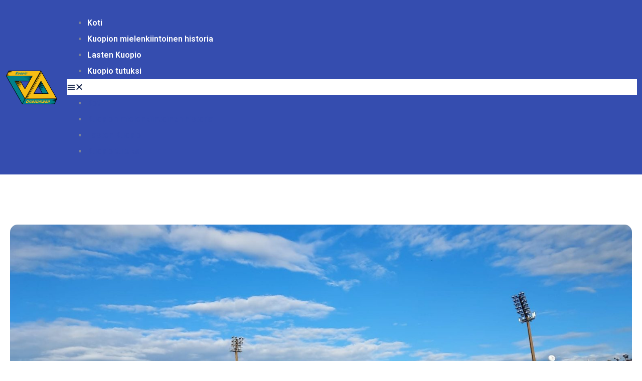

--- FILE ---
content_type: text/html; charset=UTF-8
request_url: https://kuopioonasumaan.fi/kuopiossa-jarjestettavia-tapahtumia/
body_size: 13953
content:
<!doctype html>
<html lang="en-US">
<head>
	<meta charset="UTF-8">
		<meta name="viewport" content="width=device-width, initial-scale=1">
	<link rel="profile" href="https://gmpg.org/xfn/11">
	<title>Kuopiossa järjestettäviä tapahtumia &#8211; Kuopio Onasumaan</title>
<meta name='robots' content='max-image-preview:large' />
<link rel="alternate" type="application/rss+xml" title="Kuopio Onasumaan &raquo; Feed" href="https://kuopioonasumaan.fi/feed/" />
<link rel="alternate" type="application/rss+xml" title="Kuopio Onasumaan &raquo; Comments Feed" href="https://kuopioonasumaan.fi/comments/feed/" />
<script type="text/javascript">
window._wpemojiSettings = {"baseUrl":"https:\/\/s.w.org\/images\/core\/emoji\/14.0.0\/72x72\/","ext":".png","svgUrl":"https:\/\/s.w.org\/images\/core\/emoji\/14.0.0\/svg\/","svgExt":".svg","source":{"concatemoji":"https:\/\/kuopioonasumaan.fi\/wp-includes\/js\/wp-emoji-release.min.js?ver=6.2.2"}};
/*! This file is auto-generated */
!function(e,a,t){var n,r,o,i=a.createElement("canvas"),p=i.getContext&&i.getContext("2d");function s(e,t){p.clearRect(0,0,i.width,i.height),p.fillText(e,0,0);e=i.toDataURL();return p.clearRect(0,0,i.width,i.height),p.fillText(t,0,0),e===i.toDataURL()}function c(e){var t=a.createElement("script");t.src=e,t.defer=t.type="text/javascript",a.getElementsByTagName("head")[0].appendChild(t)}for(o=Array("flag","emoji"),t.supports={everything:!0,everythingExceptFlag:!0},r=0;r<o.length;r++)t.supports[o[r]]=function(e){if(p&&p.fillText)switch(p.textBaseline="top",p.font="600 32px Arial",e){case"flag":return s("\ud83c\udff3\ufe0f\u200d\u26a7\ufe0f","\ud83c\udff3\ufe0f\u200b\u26a7\ufe0f")?!1:!s("\ud83c\uddfa\ud83c\uddf3","\ud83c\uddfa\u200b\ud83c\uddf3")&&!s("\ud83c\udff4\udb40\udc67\udb40\udc62\udb40\udc65\udb40\udc6e\udb40\udc67\udb40\udc7f","\ud83c\udff4\u200b\udb40\udc67\u200b\udb40\udc62\u200b\udb40\udc65\u200b\udb40\udc6e\u200b\udb40\udc67\u200b\udb40\udc7f");case"emoji":return!s("\ud83e\udef1\ud83c\udffb\u200d\ud83e\udef2\ud83c\udfff","\ud83e\udef1\ud83c\udffb\u200b\ud83e\udef2\ud83c\udfff")}return!1}(o[r]),t.supports.everything=t.supports.everything&&t.supports[o[r]],"flag"!==o[r]&&(t.supports.everythingExceptFlag=t.supports.everythingExceptFlag&&t.supports[o[r]]);t.supports.everythingExceptFlag=t.supports.everythingExceptFlag&&!t.supports.flag,t.DOMReady=!1,t.readyCallback=function(){t.DOMReady=!0},t.supports.everything||(n=function(){t.readyCallback()},a.addEventListener?(a.addEventListener("DOMContentLoaded",n,!1),e.addEventListener("load",n,!1)):(e.attachEvent("onload",n),a.attachEvent("onreadystatechange",function(){"complete"===a.readyState&&t.readyCallback()})),(e=t.source||{}).concatemoji?c(e.concatemoji):e.wpemoji&&e.twemoji&&(c(e.twemoji),c(e.wpemoji)))}(window,document,window._wpemojiSettings);
</script>
<style type="text/css">
img.wp-smiley,
img.emoji {
	display: inline !important;
	border: none !important;
	box-shadow: none !important;
	height: 1em !important;
	width: 1em !important;
	margin: 0 0.07em !important;
	vertical-align: -0.1em !important;
	background: none !important;
	padding: 0 !important;
}
</style>
	<link rel='stylesheet' id='wp-block-library-css' href='https://kuopioonasumaan.fi/wp-includes/css/dist/block-library/style.min.css?ver=6.2.2' type='text/css' media='all' />
<link rel='stylesheet' id='classic-theme-styles-css' href='https://kuopioonasumaan.fi/wp-includes/css/classic-themes.min.css?ver=6.2.2' type='text/css' media='all' />
<style id='global-styles-inline-css' type='text/css'>
body{--wp--preset--color--black: #000000;--wp--preset--color--cyan-bluish-gray: #abb8c3;--wp--preset--color--white: #ffffff;--wp--preset--color--pale-pink: #f78da7;--wp--preset--color--vivid-red: #cf2e2e;--wp--preset--color--luminous-vivid-orange: #ff6900;--wp--preset--color--luminous-vivid-amber: #fcb900;--wp--preset--color--light-green-cyan: #7bdcb5;--wp--preset--color--vivid-green-cyan: #00d084;--wp--preset--color--pale-cyan-blue: #8ed1fc;--wp--preset--color--vivid-cyan-blue: #0693e3;--wp--preset--color--vivid-purple: #9b51e0;--wp--preset--gradient--vivid-cyan-blue-to-vivid-purple: linear-gradient(135deg,rgba(6,147,227,1) 0%,rgb(155,81,224) 100%);--wp--preset--gradient--light-green-cyan-to-vivid-green-cyan: linear-gradient(135deg,rgb(122,220,180) 0%,rgb(0,208,130) 100%);--wp--preset--gradient--luminous-vivid-amber-to-luminous-vivid-orange: linear-gradient(135deg,rgba(252,185,0,1) 0%,rgba(255,105,0,1) 100%);--wp--preset--gradient--luminous-vivid-orange-to-vivid-red: linear-gradient(135deg,rgba(255,105,0,1) 0%,rgb(207,46,46) 100%);--wp--preset--gradient--very-light-gray-to-cyan-bluish-gray: linear-gradient(135deg,rgb(238,238,238) 0%,rgb(169,184,195) 100%);--wp--preset--gradient--cool-to-warm-spectrum: linear-gradient(135deg,rgb(74,234,220) 0%,rgb(151,120,209) 20%,rgb(207,42,186) 40%,rgb(238,44,130) 60%,rgb(251,105,98) 80%,rgb(254,248,76) 100%);--wp--preset--gradient--blush-light-purple: linear-gradient(135deg,rgb(255,206,236) 0%,rgb(152,150,240) 100%);--wp--preset--gradient--blush-bordeaux: linear-gradient(135deg,rgb(254,205,165) 0%,rgb(254,45,45) 50%,rgb(107,0,62) 100%);--wp--preset--gradient--luminous-dusk: linear-gradient(135deg,rgb(255,203,112) 0%,rgb(199,81,192) 50%,rgb(65,88,208) 100%);--wp--preset--gradient--pale-ocean: linear-gradient(135deg,rgb(255,245,203) 0%,rgb(182,227,212) 50%,rgb(51,167,181) 100%);--wp--preset--gradient--electric-grass: linear-gradient(135deg,rgb(202,248,128) 0%,rgb(113,206,126) 100%);--wp--preset--gradient--midnight: linear-gradient(135deg,rgb(2,3,129) 0%,rgb(40,116,252) 100%);--wp--preset--duotone--dark-grayscale: url('#wp-duotone-dark-grayscale');--wp--preset--duotone--grayscale: url('#wp-duotone-grayscale');--wp--preset--duotone--purple-yellow: url('#wp-duotone-purple-yellow');--wp--preset--duotone--blue-red: url('#wp-duotone-blue-red');--wp--preset--duotone--midnight: url('#wp-duotone-midnight');--wp--preset--duotone--magenta-yellow: url('#wp-duotone-magenta-yellow');--wp--preset--duotone--purple-green: url('#wp-duotone-purple-green');--wp--preset--duotone--blue-orange: url('#wp-duotone-blue-orange');--wp--preset--font-size--small: 13px;--wp--preset--font-size--medium: 20px;--wp--preset--font-size--large: 36px;--wp--preset--font-size--x-large: 42px;--wp--preset--spacing--20: 0.44rem;--wp--preset--spacing--30: 0.67rem;--wp--preset--spacing--40: 1rem;--wp--preset--spacing--50: 1.5rem;--wp--preset--spacing--60: 2.25rem;--wp--preset--spacing--70: 3.38rem;--wp--preset--spacing--80: 5.06rem;--wp--preset--shadow--natural: 6px 6px 9px rgba(0, 0, 0, 0.2);--wp--preset--shadow--deep: 12px 12px 50px rgba(0, 0, 0, 0.4);--wp--preset--shadow--sharp: 6px 6px 0px rgba(0, 0, 0, 0.2);--wp--preset--shadow--outlined: 6px 6px 0px -3px rgba(255, 255, 255, 1), 6px 6px rgba(0, 0, 0, 1);--wp--preset--shadow--crisp: 6px 6px 0px rgba(0, 0, 0, 1);}:where(.is-layout-flex){gap: 0.5em;}body .is-layout-flow > .alignleft{float: left;margin-inline-start: 0;margin-inline-end: 2em;}body .is-layout-flow > .alignright{float: right;margin-inline-start: 2em;margin-inline-end: 0;}body .is-layout-flow > .aligncenter{margin-left: auto !important;margin-right: auto !important;}body .is-layout-constrained > .alignleft{float: left;margin-inline-start: 0;margin-inline-end: 2em;}body .is-layout-constrained > .alignright{float: right;margin-inline-start: 2em;margin-inline-end: 0;}body .is-layout-constrained > .aligncenter{margin-left: auto !important;margin-right: auto !important;}body .is-layout-constrained > :where(:not(.alignleft):not(.alignright):not(.alignfull)){max-width: var(--wp--style--global--content-size);margin-left: auto !important;margin-right: auto !important;}body .is-layout-constrained > .alignwide{max-width: var(--wp--style--global--wide-size);}body .is-layout-flex{display: flex;}body .is-layout-flex{flex-wrap: wrap;align-items: center;}body .is-layout-flex > *{margin: 0;}:where(.wp-block-columns.is-layout-flex){gap: 2em;}.has-black-color{color: var(--wp--preset--color--black) !important;}.has-cyan-bluish-gray-color{color: var(--wp--preset--color--cyan-bluish-gray) !important;}.has-white-color{color: var(--wp--preset--color--white) !important;}.has-pale-pink-color{color: var(--wp--preset--color--pale-pink) !important;}.has-vivid-red-color{color: var(--wp--preset--color--vivid-red) !important;}.has-luminous-vivid-orange-color{color: var(--wp--preset--color--luminous-vivid-orange) !important;}.has-luminous-vivid-amber-color{color: var(--wp--preset--color--luminous-vivid-amber) !important;}.has-light-green-cyan-color{color: var(--wp--preset--color--light-green-cyan) !important;}.has-vivid-green-cyan-color{color: var(--wp--preset--color--vivid-green-cyan) !important;}.has-pale-cyan-blue-color{color: var(--wp--preset--color--pale-cyan-blue) !important;}.has-vivid-cyan-blue-color{color: var(--wp--preset--color--vivid-cyan-blue) !important;}.has-vivid-purple-color{color: var(--wp--preset--color--vivid-purple) !important;}.has-black-background-color{background-color: var(--wp--preset--color--black) !important;}.has-cyan-bluish-gray-background-color{background-color: var(--wp--preset--color--cyan-bluish-gray) !important;}.has-white-background-color{background-color: var(--wp--preset--color--white) !important;}.has-pale-pink-background-color{background-color: var(--wp--preset--color--pale-pink) !important;}.has-vivid-red-background-color{background-color: var(--wp--preset--color--vivid-red) !important;}.has-luminous-vivid-orange-background-color{background-color: var(--wp--preset--color--luminous-vivid-orange) !important;}.has-luminous-vivid-amber-background-color{background-color: var(--wp--preset--color--luminous-vivid-amber) !important;}.has-light-green-cyan-background-color{background-color: var(--wp--preset--color--light-green-cyan) !important;}.has-vivid-green-cyan-background-color{background-color: var(--wp--preset--color--vivid-green-cyan) !important;}.has-pale-cyan-blue-background-color{background-color: var(--wp--preset--color--pale-cyan-blue) !important;}.has-vivid-cyan-blue-background-color{background-color: var(--wp--preset--color--vivid-cyan-blue) !important;}.has-vivid-purple-background-color{background-color: var(--wp--preset--color--vivid-purple) !important;}.has-black-border-color{border-color: var(--wp--preset--color--black) !important;}.has-cyan-bluish-gray-border-color{border-color: var(--wp--preset--color--cyan-bluish-gray) !important;}.has-white-border-color{border-color: var(--wp--preset--color--white) !important;}.has-pale-pink-border-color{border-color: var(--wp--preset--color--pale-pink) !important;}.has-vivid-red-border-color{border-color: var(--wp--preset--color--vivid-red) !important;}.has-luminous-vivid-orange-border-color{border-color: var(--wp--preset--color--luminous-vivid-orange) !important;}.has-luminous-vivid-amber-border-color{border-color: var(--wp--preset--color--luminous-vivid-amber) !important;}.has-light-green-cyan-border-color{border-color: var(--wp--preset--color--light-green-cyan) !important;}.has-vivid-green-cyan-border-color{border-color: var(--wp--preset--color--vivid-green-cyan) !important;}.has-pale-cyan-blue-border-color{border-color: var(--wp--preset--color--pale-cyan-blue) !important;}.has-vivid-cyan-blue-border-color{border-color: var(--wp--preset--color--vivid-cyan-blue) !important;}.has-vivid-purple-border-color{border-color: var(--wp--preset--color--vivid-purple) !important;}.has-vivid-cyan-blue-to-vivid-purple-gradient-background{background: var(--wp--preset--gradient--vivid-cyan-blue-to-vivid-purple) !important;}.has-light-green-cyan-to-vivid-green-cyan-gradient-background{background: var(--wp--preset--gradient--light-green-cyan-to-vivid-green-cyan) !important;}.has-luminous-vivid-amber-to-luminous-vivid-orange-gradient-background{background: var(--wp--preset--gradient--luminous-vivid-amber-to-luminous-vivid-orange) !important;}.has-luminous-vivid-orange-to-vivid-red-gradient-background{background: var(--wp--preset--gradient--luminous-vivid-orange-to-vivid-red) !important;}.has-very-light-gray-to-cyan-bluish-gray-gradient-background{background: var(--wp--preset--gradient--very-light-gray-to-cyan-bluish-gray) !important;}.has-cool-to-warm-spectrum-gradient-background{background: var(--wp--preset--gradient--cool-to-warm-spectrum) !important;}.has-blush-light-purple-gradient-background{background: var(--wp--preset--gradient--blush-light-purple) !important;}.has-blush-bordeaux-gradient-background{background: var(--wp--preset--gradient--blush-bordeaux) !important;}.has-luminous-dusk-gradient-background{background: var(--wp--preset--gradient--luminous-dusk) !important;}.has-pale-ocean-gradient-background{background: var(--wp--preset--gradient--pale-ocean) !important;}.has-electric-grass-gradient-background{background: var(--wp--preset--gradient--electric-grass) !important;}.has-midnight-gradient-background{background: var(--wp--preset--gradient--midnight) !important;}.has-small-font-size{font-size: var(--wp--preset--font-size--small) !important;}.has-medium-font-size{font-size: var(--wp--preset--font-size--medium) !important;}.has-large-font-size{font-size: var(--wp--preset--font-size--large) !important;}.has-x-large-font-size{font-size: var(--wp--preset--font-size--x-large) !important;}
.wp-block-navigation a:where(:not(.wp-element-button)){color: inherit;}
:where(.wp-block-columns.is-layout-flex){gap: 2em;}
.wp-block-pullquote{font-size: 1.5em;line-height: 1.6;}
</style>
<link rel='stylesheet' id='hello-elementor-css' href='https://kuopioonasumaan.fi/wp-content/themes/armagh-gaa/style.min.css?ver=2.4.2' type='text/css' media='all' />
<link rel='stylesheet' id='hello-elementor-theme-style-css' href='https://kuopioonasumaan.fi/wp-content/themes/armagh-gaa/theme.min.css?ver=2.4.2' type='text/css' media='all' />
<link rel='stylesheet' id='elementor-frontend-css' href='https://kuopioonasumaan.fi/wp-content/plugins/elementor/assets/css/frontend-lite.min.css?ver=3.7.7' type='text/css' media='all' />
<link rel='stylesheet' id='elementor-post-788-css' href='https://kuopioonasumaan.fi/wp-content/uploads/elementor/css/post-788.css?ver=1669791935' type='text/css' media='all' />
<link rel='stylesheet' id='elementor-icons-css' href='https://kuopioonasumaan.fi/wp-content/plugins/elementor/assets/lib/eicons/css/elementor-icons.min.css?ver=5.16.0' type='text/css' media='all' />
<link rel='stylesheet' id='elementor-pro-css' href='https://kuopioonasumaan.fi/wp-content/plugins/elementor-pro/assets/css/frontend-lite.min.css?ver=3.7.7' type='text/css' media='all' />
<link rel='stylesheet' id='font-awesome-5-all-css' href='https://kuopioonasumaan.fi/wp-content/plugins/elementor/assets/lib/font-awesome/css/all.min.css?ver=3.7.7' type='text/css' media='all' />
<link rel='stylesheet' id='font-awesome-4-shim-css' href='https://kuopioonasumaan.fi/wp-content/plugins/elementor/assets/lib/font-awesome/css/v4-shims.min.css?ver=3.7.7' type='text/css' media='all' />
<link rel='stylesheet' id='she-header-style-css' href='https://kuopioonasumaan.fi/wp-content/plugins/sticky-header-effects-for-elementor/assets/css/she-header-style.css?ver=1.5.5' type='text/css' media='all' />
<link rel='stylesheet' id='elementor-post-809-css' href='https://kuopioonasumaan.fi/wp-content/uploads/elementor/css/post-809.css?ver=1669791935' type='text/css' media='all' />
<link rel='stylesheet' id='elementor-post-808-css' href='https://kuopioonasumaan.fi/wp-content/uploads/elementor/css/post-808.css?ver=1669791935' type='text/css' media='all' />
<link rel='stylesheet' id='elementor-post-802-css' href='https://kuopioonasumaan.fi/wp-content/uploads/elementor/css/post-802.css?ver=1669879065' type='text/css' media='all' />
<link rel='stylesheet' id='elementor-icons-ekiticons-css' href='https://kuopioonasumaan.fi/wp-content/plugins/elementskit-lite/modules/elementskit-icon-pack/assets/css/ekiticons.css?ver=2.7.4' type='text/css' media='all' />
<link rel='stylesheet' id='ekit-widget-styles-css' href='https://kuopioonasumaan.fi/wp-content/plugins/elementskit-lite/widgets/init/assets/css/widget-styles.css?ver=2.7.4' type='text/css' media='all' />
<link rel='stylesheet' id='ekit-responsive-css' href='https://kuopioonasumaan.fi/wp-content/plugins/elementskit-lite/widgets/init/assets/css/responsive.css?ver=2.7.4' type='text/css' media='all' />
<link rel='stylesheet' id='google-fonts-1-css' href='https://fonts.googleapis.com/css?family=Raleway%3A100%2C100italic%2C200%2C200italic%2C300%2C300italic%2C400%2C400italic%2C500%2C500italic%2C600%2C600italic%2C700%2C700italic%2C800%2C800italic%2C900%2C900italic%7CRoboto%3A100%2C100italic%2C200%2C200italic%2C300%2C300italic%2C400%2C400italic%2C500%2C500italic%2C600%2C600italic%2C700%2C700italic%2C800%2C800italic%2C900%2C900italic&#038;display=auto&#038;ver=6.2.2' type='text/css' media='all' />
<link rel='stylesheet' id='elementor-icons-shared-0-css' href='https://kuopioonasumaan.fi/wp-content/plugins/elementor/assets/lib/font-awesome/css/fontawesome.min.css?ver=5.15.3' type='text/css' media='all' />
<link rel='stylesheet' id='elementor-icons-fa-solid-css' href='https://kuopioonasumaan.fi/wp-content/plugins/elementor/assets/lib/font-awesome/css/solid.min.css?ver=5.15.3' type='text/css' media='all' />
<script type='text/javascript' src='https://kuopioonasumaan.fi/wp-includes/js/jquery/jquery.min.js?ver=3.6.4' id='jquery-core-js'></script>
<script type='text/javascript' src='https://kuopioonasumaan.fi/wp-includes/js/jquery/jquery-migrate.min.js?ver=3.4.0' id='jquery-migrate-js'></script>
<script type='text/javascript' src='https://kuopioonasumaan.fi/wp-content/plugins/elementor/assets/lib/font-awesome/js/v4-shims.min.js?ver=3.7.7' id='font-awesome-4-shim-js'></script>
<script type='text/javascript' src='https://kuopioonasumaan.fi/wp-content/plugins/sticky-header-effects-for-elementor/assets/js/she-header.js?ver=1.5.5' id='she-header-js'></script>
<link rel="https://api.w.org/" href="https://kuopioonasumaan.fi/wp-json/" /><link rel="alternate" type="application/json" href="https://kuopioonasumaan.fi/wp-json/wp/v2/posts/774" /><link rel="EditURI" type="application/rsd+xml" title="RSD" href="https://kuopioonasumaan.fi/xmlrpc.php?rsd" />
<link rel="wlwmanifest" type="application/wlwmanifest+xml" href="https://kuopioonasumaan.fi/wp-includes/wlwmanifest.xml" />
<meta name="generator" content="WordPress 6.2.2" />
<link rel="canonical" href="https://kuopioonasumaan.fi/kuopiossa-jarjestettavia-tapahtumia/" />
<link rel='shortlink' href='https://kuopioonasumaan.fi/?p=774' />
<link rel="alternate" type="application/json+oembed" href="https://kuopioonasumaan.fi/wp-json/oembed/1.0/embed?url=https%3A%2F%2Fkuopioonasumaan.fi%2Fkuopiossa-jarjestettavia-tapahtumia%2F" />
<link rel="alternate" type="text/xml+oembed" href="https://kuopioonasumaan.fi/wp-json/oembed/1.0/embed?url=https%3A%2F%2Fkuopioonasumaan.fi%2Fkuopiossa-jarjestettavia-tapahtumia%2F&#038;format=xml" />
<link rel="icon" href="https://kuopioonasumaan.fi/wp-content/uploads/2022/11/cropped-kuopio-32x32.png" sizes="32x32" />
<link rel="icon" href="https://kuopioonasumaan.fi/wp-content/uploads/2022/11/cropped-kuopio-192x192.png" sizes="192x192" />
<link rel="apple-touch-icon" href="https://kuopioonasumaan.fi/wp-content/uploads/2022/11/cropped-kuopio-180x180.png" />
<meta name="msapplication-TileImage" content="https://kuopioonasumaan.fi/wp-content/uploads/2022/11/cropped-kuopio-270x270.png" />
</head>
<body class="post-template-default single single-post postid-774 single-format-standard wp-custom-logo elementor-default elementor-kit-788 elementor-page-802">

<svg xmlns="http://www.w3.org/2000/svg" viewBox="0 0 0 0" width="0" height="0" focusable="false" role="none" style="visibility: hidden; position: absolute; left: -9999px; overflow: hidden;" ><defs><filter id="wp-duotone-dark-grayscale"><feColorMatrix color-interpolation-filters="sRGB" type="matrix" values=" .299 .587 .114 0 0 .299 .587 .114 0 0 .299 .587 .114 0 0 .299 .587 .114 0 0 " /><feComponentTransfer color-interpolation-filters="sRGB" ><feFuncR type="table" tableValues="0 0.49803921568627" /><feFuncG type="table" tableValues="0 0.49803921568627" /><feFuncB type="table" tableValues="0 0.49803921568627" /><feFuncA type="table" tableValues="1 1" /></feComponentTransfer><feComposite in2="SourceGraphic" operator="in" /></filter></defs></svg><svg xmlns="http://www.w3.org/2000/svg" viewBox="0 0 0 0" width="0" height="0" focusable="false" role="none" style="visibility: hidden; position: absolute; left: -9999px; overflow: hidden;" ><defs><filter id="wp-duotone-grayscale"><feColorMatrix color-interpolation-filters="sRGB" type="matrix" values=" .299 .587 .114 0 0 .299 .587 .114 0 0 .299 .587 .114 0 0 .299 .587 .114 0 0 " /><feComponentTransfer color-interpolation-filters="sRGB" ><feFuncR type="table" tableValues="0 1" /><feFuncG type="table" tableValues="0 1" /><feFuncB type="table" tableValues="0 1" /><feFuncA type="table" tableValues="1 1" /></feComponentTransfer><feComposite in2="SourceGraphic" operator="in" /></filter></defs></svg><svg xmlns="http://www.w3.org/2000/svg" viewBox="0 0 0 0" width="0" height="0" focusable="false" role="none" style="visibility: hidden; position: absolute; left: -9999px; overflow: hidden;" ><defs><filter id="wp-duotone-purple-yellow"><feColorMatrix color-interpolation-filters="sRGB" type="matrix" values=" .299 .587 .114 0 0 .299 .587 .114 0 0 .299 .587 .114 0 0 .299 .587 .114 0 0 " /><feComponentTransfer color-interpolation-filters="sRGB" ><feFuncR type="table" tableValues="0.54901960784314 0.98823529411765" /><feFuncG type="table" tableValues="0 1" /><feFuncB type="table" tableValues="0.71764705882353 0.25490196078431" /><feFuncA type="table" tableValues="1 1" /></feComponentTransfer><feComposite in2="SourceGraphic" operator="in" /></filter></defs></svg><svg xmlns="http://www.w3.org/2000/svg" viewBox="0 0 0 0" width="0" height="0" focusable="false" role="none" style="visibility: hidden; position: absolute; left: -9999px; overflow: hidden;" ><defs><filter id="wp-duotone-blue-red"><feColorMatrix color-interpolation-filters="sRGB" type="matrix" values=" .299 .587 .114 0 0 .299 .587 .114 0 0 .299 .587 .114 0 0 .299 .587 .114 0 0 " /><feComponentTransfer color-interpolation-filters="sRGB" ><feFuncR type="table" tableValues="0 1" /><feFuncG type="table" tableValues="0 0.27843137254902" /><feFuncB type="table" tableValues="0.5921568627451 0.27843137254902" /><feFuncA type="table" tableValues="1 1" /></feComponentTransfer><feComposite in2="SourceGraphic" operator="in" /></filter></defs></svg><svg xmlns="http://www.w3.org/2000/svg" viewBox="0 0 0 0" width="0" height="0" focusable="false" role="none" style="visibility: hidden; position: absolute; left: -9999px; overflow: hidden;" ><defs><filter id="wp-duotone-midnight"><feColorMatrix color-interpolation-filters="sRGB" type="matrix" values=" .299 .587 .114 0 0 .299 .587 .114 0 0 .299 .587 .114 0 0 .299 .587 .114 0 0 " /><feComponentTransfer color-interpolation-filters="sRGB" ><feFuncR type="table" tableValues="0 0" /><feFuncG type="table" tableValues="0 0.64705882352941" /><feFuncB type="table" tableValues="0 1" /><feFuncA type="table" tableValues="1 1" /></feComponentTransfer><feComposite in2="SourceGraphic" operator="in" /></filter></defs></svg><svg xmlns="http://www.w3.org/2000/svg" viewBox="0 0 0 0" width="0" height="0" focusable="false" role="none" style="visibility: hidden; position: absolute; left: -9999px; overflow: hidden;" ><defs><filter id="wp-duotone-magenta-yellow"><feColorMatrix color-interpolation-filters="sRGB" type="matrix" values=" .299 .587 .114 0 0 .299 .587 .114 0 0 .299 .587 .114 0 0 .299 .587 .114 0 0 " /><feComponentTransfer color-interpolation-filters="sRGB" ><feFuncR type="table" tableValues="0.78039215686275 1" /><feFuncG type="table" tableValues="0 0.94901960784314" /><feFuncB type="table" tableValues="0.35294117647059 0.47058823529412" /><feFuncA type="table" tableValues="1 1" /></feComponentTransfer><feComposite in2="SourceGraphic" operator="in" /></filter></defs></svg><svg xmlns="http://www.w3.org/2000/svg" viewBox="0 0 0 0" width="0" height="0" focusable="false" role="none" style="visibility: hidden; position: absolute; left: -9999px; overflow: hidden;" ><defs><filter id="wp-duotone-purple-green"><feColorMatrix color-interpolation-filters="sRGB" type="matrix" values=" .299 .587 .114 0 0 .299 .587 .114 0 0 .299 .587 .114 0 0 .299 .587 .114 0 0 " /><feComponentTransfer color-interpolation-filters="sRGB" ><feFuncR type="table" tableValues="0.65098039215686 0.40392156862745" /><feFuncG type="table" tableValues="0 1" /><feFuncB type="table" tableValues="0.44705882352941 0.4" /><feFuncA type="table" tableValues="1 1" /></feComponentTransfer><feComposite in2="SourceGraphic" operator="in" /></filter></defs></svg><svg xmlns="http://www.w3.org/2000/svg" viewBox="0 0 0 0" width="0" height="0" focusable="false" role="none" style="visibility: hidden; position: absolute; left: -9999px; overflow: hidden;" ><defs><filter id="wp-duotone-blue-orange"><feColorMatrix color-interpolation-filters="sRGB" type="matrix" values=" .299 .587 .114 0 0 .299 .587 .114 0 0 .299 .587 .114 0 0 .299 .587 .114 0 0 " /><feComponentTransfer color-interpolation-filters="sRGB" ><feFuncR type="table" tableValues="0.098039215686275 1" /><feFuncG type="table" tableValues="0 0.66274509803922" /><feFuncB type="table" tableValues="0.84705882352941 0.41960784313725" /><feFuncA type="table" tableValues="1 1" /></feComponentTransfer><feComposite in2="SourceGraphic" operator="in" /></filter></defs></svg>		<div data-elementor-type="header" data-elementor-id="809" class="elementor elementor-809 elementor-location-header">
								<section class="elementor-section elementor-top-section elementor-element elementor-element-f94320f she-header-yes elementor-section-boxed elementor-section-height-default elementor-section-height-default" data-id="f94320f" data-element_type="section" data-settings="{&quot;background_background&quot;:&quot;classic&quot;,&quot;sticky&quot;:&quot;top&quot;,&quot;transparent&quot;:&quot;yes&quot;,&quot;scroll_distance&quot;:{&quot;unit&quot;:&quot;px&quot;,&quot;size&quot;:&quot;50&quot;,&quot;sizes&quot;:[]},&quot;sticky_on&quot;:[&quot;desktop&quot;,&quot;tablet&quot;,&quot;mobile&quot;],&quot;sticky_offset&quot;:0,&quot;sticky_effects_offset&quot;:0,&quot;transparent_on&quot;:[&quot;desktop&quot;,&quot;tablet&quot;,&quot;mobile&quot;],&quot;scroll_distance_tablet&quot;:{&quot;unit&quot;:&quot;px&quot;,&quot;size&quot;:&quot;&quot;,&quot;sizes&quot;:[]},&quot;scroll_distance_mobile&quot;:{&quot;unit&quot;:&quot;px&quot;,&quot;size&quot;:&quot;&quot;,&quot;sizes&quot;:[]}}">
						<div class="elementor-container elementor-column-gap-default">
					<div class="elementor-column elementor-col-50 elementor-top-column elementor-element elementor-element-42f54827" data-id="42f54827" data-element_type="column">
			<div class="elementor-widget-wrap elementor-element-populated">
								<div class="elementor-element elementor-element-2238307d elementor-widget elementor-widget-image" data-id="2238307d" data-element_type="widget" data-widget_type="image.default">
				<div class="elementor-widget-container">
			<style>/*! elementor - v3.7.7 - 20-09-2022 */
.elementor-widget-image{text-align:center}.elementor-widget-image a{display:inline-block}.elementor-widget-image a img[src$=".svg"]{width:48px}.elementor-widget-image img{vertical-align:middle;display:inline-block}</style>													<a href="https://kuopioonasumaan.fi">
							<img width="2862" height="1860" src="https://kuopioonasumaan.fi/wp-content/uploads/2022/11/kuopio.png" class="attachment-full size-full" alt="" loading="lazy" srcset="https://kuopioonasumaan.fi/wp-content/uploads/2022/11/kuopio.png 2862w, https://kuopioonasumaan.fi/wp-content/uploads/2022/11/kuopio-300x195.png 300w, https://kuopioonasumaan.fi/wp-content/uploads/2022/11/kuopio-1024x665.png 1024w, https://kuopioonasumaan.fi/wp-content/uploads/2022/11/kuopio-768x499.png 768w, https://kuopioonasumaan.fi/wp-content/uploads/2022/11/kuopio-1536x998.png 1536w, https://kuopioonasumaan.fi/wp-content/uploads/2022/11/kuopio-2048x1331.png 2048w" sizes="(max-width: 2862px) 100vw, 2862px" />								</a>
															</div>
				</div>
					</div>
		</div>
				<div class="elementor-column elementor-col-50 elementor-top-column elementor-element elementor-element-303cd576" data-id="303cd576" data-element_type="column">
			<div class="elementor-widget-wrap elementor-element-populated">
								<div class="elementor-element elementor-element-6648795c elementor-nav-menu__align-center elementor-nav-menu--dropdown-mobile elementor-nav-menu--stretch elementor-nav-menu__text-align-aside elementor-nav-menu--toggle elementor-nav-menu--burger elementor-widget elementor-widget-nav-menu" data-id="6648795c" data-element_type="widget" data-settings="{&quot;full_width&quot;:&quot;stretch&quot;,&quot;layout&quot;:&quot;horizontal&quot;,&quot;submenu_icon&quot;:{&quot;value&quot;:&quot;&lt;i class=\&quot;fas fa-caret-down\&quot;&gt;&lt;\/i&gt;&quot;,&quot;library&quot;:&quot;fa-solid&quot;},&quot;toggle&quot;:&quot;burger&quot;}" data-widget_type="nav-menu.default">
				<div class="elementor-widget-container">
			<link rel="stylesheet" href="http://kuopioonasumaan.fi/wp-content/plugins/elementor-pro/assets/css/widget-nav-menu.min.css">			<nav migration_allowed="1" migrated="0" role="navigation" class="elementor-nav-menu--main elementor-nav-menu__container elementor-nav-menu--layout-horizontal e--pointer-none">
				<ul id="menu-1-6648795c" class="elementor-nav-menu"><li class="menu-item menu-item-type-post_type menu-item-object-page menu-item-home menu-item-750"><a href="https://kuopioonasumaan.fi/" class="elementor-item">Koti</a></li>
<li class="menu-item menu-item-type-post_type menu-item-object-page menu-item-824"><a href="https://kuopioonasumaan.fi/kuopion-mielenkiintoinen-historia/" class="elementor-item">Kuopion mielenkiintoinen historia</a></li>
<li class="menu-item menu-item-type-post_type menu-item-object-page menu-item-825"><a href="https://kuopioonasumaan.fi/lasten-kuopio/" class="elementor-item">Lasten Kuopio</a></li>
<li class="menu-item menu-item-type-post_type menu-item-object-page menu-item-826"><a href="https://kuopioonasumaan.fi/kuopio-tutuksi/" class="elementor-item">Kuopio tutuksi</a></li>
</ul>			</nav>
					<div class="elementor-menu-toggle" role="button" tabindex="0" aria-label="Menu Toggle" aria-expanded="false">
			<i aria-hidden="true" role="presentation" class="elementor-menu-toggle__icon--open eicon-menu-bar"></i><i aria-hidden="true" role="presentation" class="elementor-menu-toggle__icon--close eicon-close"></i>			<span class="elementor-screen-only">Menu</span>
		</div>
			<nav class="elementor-nav-menu--dropdown elementor-nav-menu__container" role="navigation" aria-hidden="true">
				<ul id="menu-2-6648795c" class="elementor-nav-menu"><li class="menu-item menu-item-type-post_type menu-item-object-page menu-item-home menu-item-750"><a href="https://kuopioonasumaan.fi/" class="elementor-item" tabindex="-1">Koti</a></li>
<li class="menu-item menu-item-type-post_type menu-item-object-page menu-item-824"><a href="https://kuopioonasumaan.fi/kuopion-mielenkiintoinen-historia/" class="elementor-item" tabindex="-1">Kuopion mielenkiintoinen historia</a></li>
<li class="menu-item menu-item-type-post_type menu-item-object-page menu-item-825"><a href="https://kuopioonasumaan.fi/lasten-kuopio/" class="elementor-item" tabindex="-1">Lasten Kuopio</a></li>
<li class="menu-item menu-item-type-post_type menu-item-object-page menu-item-826"><a href="https://kuopioonasumaan.fi/kuopio-tutuksi/" class="elementor-item" tabindex="-1">Kuopio tutuksi</a></li>
</ul>			</nav>
				</div>
				</div>
					</div>
		</div>
							</div>
		</section>
						</div>
				<div data-elementor-type="single-post" data-elementor-id="802" class="elementor elementor-802 elementor-location-single post-774 post type-post status-publish format-standard has-post-thumbnail hentry category-blogi">
								<section class="elementor-section elementor-top-section elementor-element elementor-element-4070808a elementor-section-boxed elementor-section-height-default elementor-section-height-default" data-id="4070808a" data-element_type="section">
						<div class="elementor-container elementor-column-gap-default">
					<div class="elementor-column elementor-col-100 elementor-top-column elementor-element elementor-element-2bfb5d39" data-id="2bfb5d39" data-element_type="column">
			<div class="elementor-widget-wrap elementor-element-populated">
								<section class="elementor-section elementor-inner-section elementor-element elementor-element-11b60254 elementor-section-boxed elementor-section-height-default elementor-section-height-default" data-id="11b60254" data-element_type="section">
						<div class="elementor-container elementor-column-gap-default">
					<div class="elementor-column elementor-col-100 elementor-inner-column elementor-element elementor-element-3f0bf6b6" data-id="3f0bf6b6" data-element_type="column">
			<div class="elementor-widget-wrap elementor-element-populated">
								<div class="elementor-element elementor-element-7130e806 elementor-widget elementor-widget-theme-post-featured-image elementor-widget-image" data-id="7130e806" data-element_type="widget" data-widget_type="theme-post-featured-image.default">
				<div class="elementor-widget-container">
															<img width="2000" height="1500" src="https://kuopioonasumaan.fi/wp-content/uploads/2022/11/39-83817761091bd3b78f0.jpg" class="attachment-full size-full" alt="" loading="lazy" srcset="https://kuopioonasumaan.fi/wp-content/uploads/2022/11/39-83817761091bd3b78f0.jpg 2000w, https://kuopioonasumaan.fi/wp-content/uploads/2022/11/39-83817761091bd3b78f0-300x225.jpg 300w, https://kuopioonasumaan.fi/wp-content/uploads/2022/11/39-83817761091bd3b78f0-1024x768.jpg 1024w, https://kuopioonasumaan.fi/wp-content/uploads/2022/11/39-83817761091bd3b78f0-768x576.jpg 768w, https://kuopioonasumaan.fi/wp-content/uploads/2022/11/39-83817761091bd3b78f0-1536x1152.jpg 1536w" sizes="(max-width: 2000px) 100vw, 2000px" />															</div>
				</div>
					</div>
		</div>
							</div>
		</section>
				<section class="elementor-section elementor-inner-section elementor-element elementor-element-44bf5500 elementor-section-boxed elementor-section-height-default elementor-section-height-default" data-id="44bf5500" data-element_type="section">
						<div class="elementor-container elementor-column-gap-default">
					<div class="elementor-column elementor-col-50 elementor-inner-column elementor-element elementor-element-25f632c4" data-id="25f632c4" data-element_type="column">
			<div class="elementor-widget-wrap elementor-element-populated">
								<div class="elementor-element elementor-element-1e5c33d3 elementor-widget elementor-widget-theme-post-title elementor-page-title elementor-widget-heading" data-id="1e5c33d3" data-element_type="widget" data-widget_type="theme-post-title.default">
				<div class="elementor-widget-container">
			<style>/*! elementor - v3.7.7 - 20-09-2022 */
.elementor-heading-title{padding:0;margin:0;line-height:1}.elementor-widget-heading .elementor-heading-title[class*=elementor-size-]>a{color:inherit;font-size:inherit;line-height:inherit}.elementor-widget-heading .elementor-heading-title.elementor-size-small{font-size:15px}.elementor-widget-heading .elementor-heading-title.elementor-size-medium{font-size:19px}.elementor-widget-heading .elementor-heading-title.elementor-size-large{font-size:29px}.elementor-widget-heading .elementor-heading-title.elementor-size-xl{font-size:39px}.elementor-widget-heading .elementor-heading-title.elementor-size-xxl{font-size:59px}</style><h3 class="elementor-heading-title elementor-size-default">Kuopiossa järjestettäviä tapahtumia</h3>		</div>
				</div>
				<div class="elementor-element elementor-element-6f483fd6 elementor-widget elementor-widget-theme-post-content" data-id="6f483fd6" data-element_type="widget" data-widget_type="theme-post-content.default">
				<div class="elementor-widget-container">
			<p>Jos Kuopioon kaavailee vierailua, kannattaa se mahdollisuuksien mukaan ajoittaa sellaiseen ajankohtaan, jolloin kaupungissa järjestetään joku tapahtuma. Seuraavaksi esitellään liuta toinen toistaan mielenkiintoisempia ja hauskempia tapahtumia, jotka tekevät Kuopiosta entistäkin rattoisamman vierailukohteen.</p>
<p>Lue myös: <a href="/ilahduttavan-monipuolinen-kuopio/">Ilahduttavan monipuolinen Kuopio</a></p>
<ul>
<li>Kuopio Tanssii ja Soi: Kyseessä on vanhin ja samalla myös suurin kaikista Pohjoismaissa järjestettävistä tanssifestivaaleista. Tapahtuma on saanut kuopiolaiset ja tuhannet kaupungin ulkopuolelta mukaan tulleet vierailijat rytmin pyörteisiin jo vuodesta 1970 alkaen. Festivaali on viikon pituinen ja tarjoaa yleisölle monenlaista ohjelmaa tanssi- ja musiikkiesityksistä alan opetukseen.</li>
<li>Kuopio RockCock: Jo 15. kertaa järjestettävä musiikkifestivaali RockCock houkuttelee heinäkuun lopussa paikalle tuhansia kävijöitä nauttimaan rennosta tunnelmasta ja tietenkin hyvästä musiikista. Tämän Kuopion Väinölänniemen alueella järjestettävän festivaalin pääesiintyjäksi on varmistunut Megadeth, mutta myös monet kotimaiset huippuartistit ovat edustettuina.</li>
<li>Kalaryssäys: Kuopiossa kalamarkkinoita on järjestetty jo pitkään ja tänä vuonna tuleekin täyteen 25. vuosi. Tapahtuma ajoittuu syyskuun toiseen viikonloppuun ja se houkuttelee apajille kymmenet tuhannet kalaruokien ystävät sekä useita kymmeniä kalakauppiaita. Markkinoilta kannattaa käydä hakemassa itselleen vonkale, sillä tarjolla on tuoretta siikaa, muikkua, haukea, sampea, lahnaa, kuhaa, lohta ja mätiä – sekä tietenkin kalakukkoa!</li>
<li>LumoJazz: Jos jazz-musiikki on lähellä sydäntä, kannattaa ottaa nokka kohti Kuopion Wanhaa Satamaa. Tämä kesäkuussa järjestettävä kahden päivän pituinen tapahtuma kokoaa yhteen jazz-musiikin parhaimmiston. Jazz-tapahtuman kävijämäärä on kasvanut vuosi vuodelta yhä suuremmaksi, joka kertoo tapahtuman laadukkuudesta.</li>
<li>Kuopion viinijuhlat: Viini virtaa ja nauru raikaa Kuopion satama-alueella järjestettävillä viinifestivaaleilla, jotka tuovat kaupungille vuosittain miljoonien eurojen tulot. Myös Kuopio Wine Festival -nimellä tunnettu tapahtuma houkuttelee joka vuosi noin 35000 kävijää nauttimaan letkeästä, mutta silti asiallisesta tunnelmasta, kotimaisista musiikkiesiintyjistä sekä tietenkin herkullisista viineistä. Joka vuosi viinijuhlissa valikoituu yksi teemamaa, jonka ympärille tapahtuma kietoutuu.</li>
<li>Torikauden avajaiset: Kesäkausi korkataan käyntiin joka vuosi toukokuun loppupuolella, jolloin Kuopion torilla on tavallista enemmän porukkaa ja erityistä ohjelmaa. Kyseessä ovat torikauden avajaiset, joissa on savolaisen leppoisa ja hyväntuulinen tunnelma. Usein lavalle nousee kotimaan kirkkaimpia tähtiä ja torilla on tavanomaista enemmän myyjiä, kuten esimerkiksi juustotori.</li>
</ul>
<p>Lue myös: <a href="/kallavesi-on-kuopion-ylpeys/">Kallavesi on Kuopion ylpeys</a></p>
		</div>
				</div>
					</div>
		</div>
				<div class="elementor-column elementor-col-50 elementor-inner-column elementor-element elementor-element-341521b3 elementor-hidden-tablet elementor-hidden-mobile" data-id="341521b3" data-element_type="column">
			<div class="elementor-widget-wrap elementor-element-populated">
								<div class="elementor-element elementor-element-2a59dd89 elementor-widget elementor-widget-heading" data-id="2a59dd89" data-element_type="widget" data-widget_type="heading.default">
				<div class="elementor-widget-container">
			<h4 class="elementor-heading-title elementor-size-default">Viimeaikainen Posti</h4>		</div>
				</div>
				<div class="elementor-element elementor-element-24576e3c elementor-grid-1 elementor-posts--thumbnail-left elementor-grid-tablet-2 elementor-grid-mobile-1 elementor-widget elementor-widget-posts" data-id="24576e3c" data-element_type="widget" data-settings="{&quot;classic_columns&quot;:&quot;1&quot;,&quot;classic_row_gap&quot;:{&quot;unit&quot;:&quot;px&quot;,&quot;size&quot;:&quot;16&quot;,&quot;sizes&quot;:[]},&quot;classic_columns_tablet&quot;:&quot;2&quot;,&quot;classic_columns_mobile&quot;:&quot;1&quot;,&quot;classic_row_gap_tablet&quot;:{&quot;unit&quot;:&quot;px&quot;,&quot;size&quot;:&quot;&quot;,&quot;sizes&quot;:[]},&quot;classic_row_gap_mobile&quot;:{&quot;unit&quot;:&quot;px&quot;,&quot;size&quot;:&quot;&quot;,&quot;sizes&quot;:[]}}" data-widget_type="posts.classic">
				<div class="elementor-widget-container">
			<link rel="stylesheet" href="http://kuopioonasumaan.fi/wp-content/plugins/elementor-pro/assets/css/widget-posts.min.css">		<div class="elementor-posts-container elementor-posts elementor-posts--skin-classic elementor-grid">
				<article class="elementor-post elementor-grid-item post-904 post type-post status-publish format-standard hentry category-blogi">
				<div class="elementor-post__text">
				<h3 class="elementor-post__title">
			<a href="https://kuopioonasumaan.fi/opas-kuopion-elavaiseen-musiikkiskeneen-konsertit-festivaalit-ja-esiintymispaikat/" >
				Opas Kuopion eläväiseen musiikkiskeneen: konsertit, festivaalit ja esiintymispaikat			</a>
		</h3>
				<div class="elementor-post__meta-data">
					<span class="elementor-post-author">
			greenbear289		</span>
				<span class="elementor-post-date">
			October 8, 2024		</span>
				</div>
				</div>
				</article>
				<article class="elementor-post elementor-grid-item post-903 post type-post status-publish format-standard hentry category-blogi">
				<div class="elementor-post__text">
				<h3 class="elementor-post__title">
			<a href="https://kuopioonasumaan.fi/kuopio-johtaa-kestavan-kaupunkikehityksen-tiella/" >
				Kuopio johtaa kestävän kaupunkikehityksen tiellä			</a>
		</h3>
				<div class="elementor-post__meta-data">
					<span class="elementor-post-author">
			greenbear289		</span>
				<span class="elementor-post-date">
			October 8, 2024		</span>
				</div>
				</div>
				</article>
				<article class="elementor-post elementor-grid-item post-906 post type-post status-publish format-standard hentry category-blogi">
				<div class="elementor-post__text">
				<h3 class="elementor-post__title">
			<a href="https://kuopioonasumaan.fi/parhaat-vaellusreitit-luonnonystaville-kuopion-ymparistossa/" >
				Parhaat vaellusreitit luonnonystäville Kuopion ympäristössä			</a>
		</h3>
				<div class="elementor-post__meta-data">
					<span class="elementor-post-author">
			greenbear289		</span>
				<span class="elementor-post-date">
			October 8, 2024		</span>
				</div>
				</div>
				</article>
				</div>


		
				</div>
				</div>
					</div>
		</div>
							</div>
		</section>
					</div>
		</div>
							</div>
		</section>
				<section class="elementor-section elementor-top-section elementor-element elementor-element-485ce66f elementor-section-boxed elementor-section-height-default elementor-section-height-default" data-id="485ce66f" data-element_type="section">
						<div class="elementor-container elementor-column-gap-default">
					<div class="elementor-column elementor-col-100 elementor-top-column elementor-element elementor-element-1ddbdbf" data-id="1ddbdbf" data-element_type="column">
			<div class="elementor-widget-wrap elementor-element-populated">
								<section class="elementor-section elementor-inner-section elementor-element elementor-element-7f08abc9 elementor-section-boxed elementor-section-height-default elementor-section-height-default" data-id="7f08abc9" data-element_type="section">
						<div class="elementor-container elementor-column-gap-default">
					<div class="elementor-column elementor-col-50 elementor-inner-column elementor-element elementor-element-6ecc26e2" data-id="6ecc26e2" data-element_type="column">
			<div class="elementor-widget-wrap elementor-element-populated">
								<div class="elementor-element elementor-element-a436a3 elementor-widget elementor-widget-heading" data-id="a436a3" data-element_type="widget" data-widget_type="heading.default">
				<div class="elementor-widget-container">
			<h3 class="elementor-heading-title elementor-size-default">suositellut artikkelit</h3>		</div>
				</div>
					</div>
		</div>
				<div class="elementor-column elementor-col-50 elementor-inner-column elementor-element elementor-element-5e6a0097" data-id="5e6a0097" data-element_type="column">
			<div class="elementor-widget-wrap">
									</div>
		</div>
							</div>
		</section>
				<section class="elementor-section elementor-inner-section elementor-element elementor-element-1c8d4df1 elementor-section-boxed elementor-section-height-default elementor-section-height-default" data-id="1c8d4df1" data-element_type="section">
						<div class="elementor-container elementor-column-gap-default">
					<div class="elementor-column elementor-col-100 elementor-inner-column elementor-element elementor-element-684f18af" data-id="684f18af" data-element_type="column">
			<div class="elementor-widget-wrap elementor-element-populated">
								<div class="elementor-element elementor-element-4b358dd2 elementor-grid-3 elementor-grid-tablet-2 elementor-grid-mobile-1 elementor-posts--thumbnail-top elementor-widget elementor-widget-posts" data-id="4b358dd2" data-element_type="widget" data-settings="{&quot;classic_row_gap&quot;:{&quot;unit&quot;:&quot;px&quot;,&quot;size&quot;:&quot;16&quot;,&quot;sizes&quot;:[]},&quot;classic_columns&quot;:&quot;3&quot;,&quot;classic_columns_tablet&quot;:&quot;2&quot;,&quot;classic_columns_mobile&quot;:&quot;1&quot;,&quot;classic_row_gap_tablet&quot;:{&quot;unit&quot;:&quot;px&quot;,&quot;size&quot;:&quot;&quot;,&quot;sizes&quot;:[]},&quot;classic_row_gap_mobile&quot;:{&quot;unit&quot;:&quot;px&quot;,&quot;size&quot;:&quot;&quot;,&quot;sizes&quot;:[]}}" data-widget_type="posts.classic">
				<div class="elementor-widget-container">
					<div class="elementor-posts-container elementor-posts elementor-posts--skin-classic elementor-grid">
				<article class="elementor-post elementor-grid-item post-904 post type-post status-publish format-standard hentry category-blogi">
				<div class="elementor-post__text">
				<h3 class="elementor-post__title">
			<a href="https://kuopioonasumaan.fi/opas-kuopion-elavaiseen-musiikkiskeneen-konsertit-festivaalit-ja-esiintymispaikat/" >
				Opas Kuopion eläväiseen musiikkiskeneen: konsertit, festivaalit ja esiintymispaikat			</a>
		</h3>
				<div class="elementor-post__excerpt">
			<p>Kun liikut musiikillisen maiseman Kuopio, saatat ihastua kaupungin rikkaaseen historiaan, joka kietoutuu sen elinvoimaiseen musiikkikulttuuriin. Intiimeistä konserttipaikoista vilkkaaseen kesäfestivaaleihin, Kuopio tarjoaa monipuolisen valikoiman musiikkielämyksiä odottamassa</p>
		</div>
				</div>
				</article>
				<article class="elementor-post elementor-grid-item post-903 post type-post status-publish format-standard hentry category-blogi">
				<div class="elementor-post__text">
				<h3 class="elementor-post__title">
			<a href="https://kuopioonasumaan.fi/kuopio-johtaa-kestavan-kaupunkikehityksen-tiella/" >
				Kuopio johtaa kestävän kaupunkikehityksen tiellä			</a>
		</h3>
				<div class="elementor-post__excerpt">
			<p>Kun liikut kestävän kaupunkikehityksen maisemassa, kuvittele kaupunki, joka toimii innovaation ja ympäristön suojelun majakkana. Kuopio, joka on sijoitettu rauhallisen suomalaisen maiseman keskelle, erottuu esimerkkinä siitä,</p>
		</div>
				</div>
				</article>
				<article class="elementor-post elementor-grid-item post-906 post type-post status-publish format-standard hentry category-blogi">
				<div class="elementor-post__text">
				<h3 class="elementor-post__title">
			<a href="https://kuopioonasumaan.fi/parhaat-vaellusreitit-luonnonystaville-kuopion-ymparistossa/" >
				Parhaat vaellusreitit luonnonystäville Kuopion ympäristössä			</a>
		</h3>
				<div class="elementor-post__excerpt">
			<p>Kun on kyse luonnonkauneuden uppoutumisesta, joka ympäröi Kuopiota, ajattele parhaita vaellusreittejä polkuina odottaville aarteille, jotka odottavat löytämistään. Kuvittele rehevien metsien, hohtavien järvien ja henkeäsalpaavien näkymien</p>
		</div>
				</div>
				</article>
				</div>


		
				</div>
				</div>
					</div>
		</div>
							</div>
		</section>
					</div>
		</div>
							</div>
		</section>
						</div>
				<div data-elementor-type="footer" data-elementor-id="808" class="elementor elementor-808 elementor-location-footer">
								<section class="elementor-section elementor-top-section elementor-element elementor-element-3681f5cd elementor-section-boxed elementor-section-height-default elementor-section-height-default" data-id="3681f5cd" data-element_type="section" data-settings="{&quot;background_background&quot;:&quot;classic&quot;}">
						<div class="elementor-container elementor-column-gap-default">
					<div class="elementor-column elementor-col-100 elementor-top-column elementor-element elementor-element-20a8d906" data-id="20a8d906" data-element_type="column">
			<div class="elementor-widget-wrap elementor-element-populated">
								<section class="elementor-section elementor-inner-section elementor-element elementor-element-4ca9b16f elementor-section-boxed elementor-section-height-default elementor-section-height-default" data-id="4ca9b16f" data-element_type="section">
						<div class="elementor-container elementor-column-gap-default">
					<div class="elementor-column elementor-col-33 elementor-inner-column elementor-element elementor-element-5965f18b" data-id="5965f18b" data-element_type="column">
			<div class="elementor-widget-wrap elementor-element-populated">
								<div class="elementor-element elementor-element-63dffc7e elementor-widget elementor-widget-image" data-id="63dffc7e" data-element_type="widget" data-widget_type="image.default">
				<div class="elementor-widget-container">
																<a href="#">
							<img width="2862" height="1860" src="https://kuopioonasumaan.fi/wp-content/uploads/2022/11/kuopio.png" class="attachment-full size-full" alt="" loading="lazy" srcset="https://kuopioonasumaan.fi/wp-content/uploads/2022/11/kuopio.png 2862w, https://kuopioonasumaan.fi/wp-content/uploads/2022/11/kuopio-300x195.png 300w, https://kuopioonasumaan.fi/wp-content/uploads/2022/11/kuopio-1024x665.png 1024w, https://kuopioonasumaan.fi/wp-content/uploads/2022/11/kuopio-768x499.png 768w, https://kuopioonasumaan.fi/wp-content/uploads/2022/11/kuopio-1536x998.png 1536w, https://kuopioonasumaan.fi/wp-content/uploads/2022/11/kuopio-2048x1331.png 2048w" sizes="(max-width: 2862px) 100vw, 2862px" />								</a>
															</div>
				</div>
					</div>
		</div>
				<div class="elementor-column elementor-col-33 elementor-inner-column elementor-element elementor-element-1ff20cc6" data-id="1ff20cc6" data-element_type="column">
			<div class="elementor-widget-wrap elementor-element-populated">
								<div class="elementor-element elementor-element-19a89521 elementor-widget elementor-widget-heading" data-id="19a89521" data-element_type="widget" data-widget_type="heading.default">
				<div class="elementor-widget-container">
			<h3 class="elementor-heading-title elementor-size-default">Tärkeitä linkkejä</h3>		</div>
				</div>
				<div class="elementor-element elementor-element-d6c55db elementor-nav-menu__align-left elementor-nav-menu--dropdown-tablet elementor-nav-menu__text-align-aside elementor-nav-menu--toggle elementor-nav-menu--burger elementor-widget elementor-widget-nav-menu" data-id="d6c55db" data-element_type="widget" data-settings="{&quot;layout&quot;:&quot;vertical&quot;,&quot;submenu_icon&quot;:{&quot;value&quot;:&quot;&lt;i class=\&quot;fas fa-caret-down\&quot;&gt;&lt;\/i&gt;&quot;,&quot;library&quot;:&quot;fa-solid&quot;},&quot;toggle&quot;:&quot;burger&quot;}" data-widget_type="nav-menu.default">
				<div class="elementor-widget-container">
						<nav migration_allowed="1" migrated="0" role="navigation" class="elementor-nav-menu--main elementor-nav-menu__container elementor-nav-menu--layout-vertical e--pointer-underline e--animation-fade">
				<ul id="menu-1-d6c55db" class="elementor-nav-menu sm-vertical"><li class="menu-item menu-item-type-post_type menu-item-object-page menu-item-753"><a href="https://kuopioonasumaan.fi/ota-meihin-yhteytta/" class="elementor-item">Ota meihin yhteyttä</a></li>
<li class="menu-item menu-item-type-post_type menu-item-object-page current_page_parent menu-item-823"><a href="https://kuopioonasumaan.fi/blogi/" class="elementor-item">Blogi</a></li>
</ul>			</nav>
					<div class="elementor-menu-toggle" role="button" tabindex="0" aria-label="Menu Toggle" aria-expanded="false">
			<i aria-hidden="true" role="presentation" class="elementor-menu-toggle__icon--open eicon-menu-bar"></i><i aria-hidden="true" role="presentation" class="elementor-menu-toggle__icon--close eicon-close"></i>			<span class="elementor-screen-only">Menu</span>
		</div>
			<nav class="elementor-nav-menu--dropdown elementor-nav-menu__container" role="navigation" aria-hidden="true">
				<ul id="menu-2-d6c55db" class="elementor-nav-menu sm-vertical"><li class="menu-item menu-item-type-post_type menu-item-object-page menu-item-753"><a href="https://kuopioonasumaan.fi/ota-meihin-yhteytta/" class="elementor-item" tabindex="-1">Ota meihin yhteyttä</a></li>
<li class="menu-item menu-item-type-post_type menu-item-object-page current_page_parent menu-item-823"><a href="https://kuopioonasumaan.fi/blogi/" class="elementor-item" tabindex="-1">Blogi</a></li>
</ul>			</nav>
				</div>
				</div>
					</div>
		</div>
				<div class="elementor-column elementor-col-33 elementor-inner-column elementor-element elementor-element-8cd9bd5" data-id="8cd9bd5" data-element_type="column">
			<div class="elementor-widget-wrap elementor-element-populated">
								<div class="elementor-element elementor-element-19681e56 elementor-widget elementor-widget-heading" data-id="19681e56" data-element_type="widget" data-widget_type="heading.default">
				<div class="elementor-widget-container">
			<h6 class="elementor-heading-title elementor-size-default">Yritystiedot</h6>		</div>
				</div>
				<div class="elementor-element elementor-element-392968e1 elementor-icon-list--layout-traditional elementor-list-item-link-full_width elementor-widget elementor-widget-icon-list" data-id="392968e1" data-element_type="widget" data-widget_type="icon-list.default">
				<div class="elementor-widget-container">
			<link rel="stylesheet" href="http://kuopioonasumaan.fi/wp-content/plugins/elementor/assets/css/widget-icon-list.min.css">		<ul class="elementor-icon-list-items">
							<li class="elementor-icon-list-item">
											<span class="elementor-icon-list-icon">
							<i aria-hidden="true" class="icon icon-placeholder"></i>						</span>
										<span class="elementor-icon-list-text">Kunnankuja 46, PyhÄntÄ</span>
									</li>
								<li class="elementor-icon-list-item">
											<span class="elementor-icon-list-icon">
							<i aria-hidden="true" class="icon icon-email"></i>						</span>
										<span class="elementor-icon-list-text">contact@kuopioonasumaan.fi</span>
									</li>
						</ul>
				</div>
				</div>
					</div>
		</div>
							</div>
		</section>
					</div>
		</div>
							</div>
		</section>
						</div>
		
<script type='text/javascript' id='t42-smoothscroll-js-before'>
window.t42SmoothScrollAllBrowsers = true;
</script>
<script type='text/javascript' src='https://kuopioonasumaan.fi/wp-content/plugins/t42-smoothscroll/js/smoothscroll.min.js?ver=2.0.2' id='t42-smoothscroll-js'></script>
<script type='text/javascript' id='t42-smoothscroll-js-after'>
			let t42SmoothScrollTimer = setInterval( function() {
				if ( typeof SmoothScroll === 'undefined' ) { return; }
				
				SmoothScroll( {
					stepSize: 100,
					animationTime: 400,
					accelerationMax: 3,
					accelerationDelta: 50,
					pulseScale: 4,
					arrowScroll: 50,
					keyboardSupport: true,
					pulseAlgorithm: true
				 } );
				SmoothScroll.restart();
				
				clearInterval( t42SmoothScrollTimer );
				
			}, 200 );
		         
		
</script>
<script type='text/javascript' src='https://kuopioonasumaan.fi/wp-content/themes/armagh-gaa/assets/js/hello-frontend.min.js?ver=1.0.0' id='hello-theme-frontend-js'></script>
<script type='text/javascript' src='https://kuopioonasumaan.fi/wp-content/plugins/elementskit-lite/libs/framework/assets/js/frontend-script.js?ver=2.7.4' id='elementskit-framework-js-frontend-js'></script>
<script type='text/javascript' id='elementskit-framework-js-frontend-js-after'>
		var elementskit = {
			resturl: 'https://kuopioonasumaan.fi/wp-json/elementskit/v1/',
		}

		
</script>
<script type='text/javascript' src='https://kuopioonasumaan.fi/wp-content/plugins/elementskit-lite/widgets/init/assets/js/widget-scripts.js?ver=2.7.4' id='ekit-widget-scripts-js'></script>
<script type='text/javascript' src='https://kuopioonasumaan.fi/wp-content/plugins/elementor-pro/assets/lib/smartmenus/jquery.smartmenus.min.js?ver=1.0.1' id='smartmenus-js'></script>
<script type='text/javascript' src='https://kuopioonasumaan.fi/wp-includes/js/imagesloaded.min.js?ver=4.1.4' id='imagesloaded-js'></script>
<script type='text/javascript' src='https://kuopioonasumaan.fi/wp-content/plugins/elementor-pro/assets/js/webpack-pro.runtime.min.js?ver=3.7.7' id='elementor-pro-webpack-runtime-js'></script>
<script type='text/javascript' src='https://kuopioonasumaan.fi/wp-content/plugins/elementor/assets/js/webpack.runtime.min.js?ver=3.7.7' id='elementor-webpack-runtime-js'></script>
<script type='text/javascript' src='https://kuopioonasumaan.fi/wp-content/plugins/elementor/assets/js/frontend-modules.min.js?ver=3.7.7' id='elementor-frontend-modules-js'></script>
<script type='text/javascript' src='https://kuopioonasumaan.fi/wp-includes/js/dist/vendor/wp-polyfill-inert.min.js?ver=3.1.2' id='wp-polyfill-inert-js'></script>
<script type='text/javascript' src='https://kuopioonasumaan.fi/wp-includes/js/dist/vendor/regenerator-runtime.min.js?ver=0.13.11' id='regenerator-runtime-js'></script>
<script type='text/javascript' src='https://kuopioonasumaan.fi/wp-includes/js/dist/vendor/wp-polyfill.min.js?ver=3.15.0' id='wp-polyfill-js'></script>
<script type='text/javascript' src='https://kuopioonasumaan.fi/wp-includes/js/dist/hooks.min.js?ver=4169d3cf8e8d95a3d6d5' id='wp-hooks-js'></script>
<script type='text/javascript' src='https://kuopioonasumaan.fi/wp-includes/js/dist/i18n.min.js?ver=9e794f35a71bb98672ae' id='wp-i18n-js'></script>
<script type='text/javascript' id='wp-i18n-js-after'>
wp.i18n.setLocaleData( { 'text direction\u0004ltr': [ 'ltr' ] } );
</script>
<script type='text/javascript' id='elementor-pro-frontend-js-before'>
var ElementorProFrontendConfig = {"ajaxurl":"https:\/\/kuopioonasumaan.fi\/wp-admin\/admin-ajax.php","nonce":"4c3b4cb3b7","urls":{"assets":"https:\/\/kuopioonasumaan.fi\/wp-content\/plugins\/elementor-pro\/assets\/","rest":"https:\/\/kuopioonasumaan.fi\/wp-json\/"},"shareButtonsNetworks":{"facebook":{"title":"Facebook","has_counter":true},"twitter":{"title":"Twitter"},"linkedin":{"title":"LinkedIn","has_counter":true},"pinterest":{"title":"Pinterest","has_counter":true},"reddit":{"title":"Reddit","has_counter":true},"vk":{"title":"VK","has_counter":true},"odnoklassniki":{"title":"OK","has_counter":true},"tumblr":{"title":"Tumblr"},"digg":{"title":"Digg"},"skype":{"title":"Skype"},"stumbleupon":{"title":"StumbleUpon","has_counter":true},"mix":{"title":"Mix"},"telegram":{"title":"Telegram"},"pocket":{"title":"Pocket","has_counter":true},"xing":{"title":"XING","has_counter":true},"whatsapp":{"title":"WhatsApp"},"email":{"title":"Email"},"print":{"title":"Print"}},"facebook_sdk":{"lang":"en_US","app_id":""},"lottie":{"defaultAnimationUrl":"https:\/\/kuopioonasumaan.fi\/wp-content\/plugins\/elementor-pro\/modules\/lottie\/assets\/animations\/default.json"}};
</script>
<script type='text/javascript' src='https://kuopioonasumaan.fi/wp-content/plugins/elementor-pro/assets/js/frontend.min.js?ver=3.7.7' id='elementor-pro-frontend-js'></script>
<script type='text/javascript' src='https://kuopioonasumaan.fi/wp-content/plugins/elementor/assets/lib/waypoints/waypoints.min.js?ver=4.0.2' id='elementor-waypoints-js'></script>
<script type='text/javascript' src='https://kuopioonasumaan.fi/wp-includes/js/jquery/ui/core.min.js?ver=1.13.2' id='jquery-ui-core-js'></script>
<script type='text/javascript' id='elementor-frontend-js-before'>
var elementorFrontendConfig = {"environmentMode":{"edit":false,"wpPreview":false,"isScriptDebug":false},"i18n":{"shareOnFacebook":"Share on Facebook","shareOnTwitter":"Share on Twitter","pinIt":"Pin it","download":"Download","downloadImage":"Download image","fullscreen":"Fullscreen","zoom":"Zoom","share":"Share","playVideo":"Play Video","previous":"Previous","next":"Next","close":"Close"},"is_rtl":false,"breakpoints":{"xs":0,"sm":480,"md":768,"lg":1025,"xl":1440,"xxl":1600},"responsive":{"breakpoints":{"mobile":{"label":"Mobile","value":767,"default_value":767,"direction":"max","is_enabled":true},"mobile_extra":{"label":"Mobile Extra","value":880,"default_value":880,"direction":"max","is_enabled":false},"tablet":{"label":"Tablet","value":1024,"default_value":1024,"direction":"max","is_enabled":true},"tablet_extra":{"label":"Tablet Extra","value":1200,"default_value":1200,"direction":"max","is_enabled":false},"laptop":{"label":"Laptop","value":1366,"default_value":1366,"direction":"max","is_enabled":false},"widescreen":{"label":"Widescreen","value":2400,"default_value":2400,"direction":"min","is_enabled":false}}},"version":"3.7.7","is_static":false,"experimentalFeatures":{"e_dom_optimization":true,"e_optimized_assets_loading":true,"e_optimized_css_loading":true,"a11y_improvements":true,"additional_custom_breakpoints":true,"e_import_export":true,"e_hidden_wordpress_widgets":true,"theme_builder_v2":true,"hello-theme-header-footer":true,"landing-pages":true,"elements-color-picker":true,"favorite-widgets":true,"admin-top-bar":true,"page-transitions":true,"notes":true,"form-submissions":true,"e_scroll_snap":true},"urls":{"assets":"https:\/\/kuopioonasumaan.fi\/wp-content\/plugins\/elementor\/assets\/"},"settings":{"page":[],"editorPreferences":[]},"kit":{"active_breakpoints":["viewport_mobile","viewport_tablet"],"global_image_lightbox":"yes","lightbox_enable_counter":"yes","lightbox_enable_fullscreen":"yes","lightbox_enable_zoom":"yes","lightbox_enable_share":"yes","lightbox_title_src":"title","lightbox_description_src":"description","hello_header_logo_type":"logo","hello_header_menu_layout":"horizontal","hello_footer_logo_type":"logo"},"post":{"id":774,"title":"Kuopiossa%20j%C3%A4rjestett%C3%A4vi%C3%A4%20tapahtumia%20%E2%80%93%20Kuopio%20Onasumaan","excerpt":"","featuredImage":"https:\/\/kuopioonasumaan.fi\/wp-content\/uploads\/2022\/11\/39-83817761091bd3b78f0-1024x768.jpg"}};
</script>
<script type='text/javascript' src='https://kuopioonasumaan.fi/wp-content/plugins/elementor/assets/js/frontend.min.js?ver=3.7.7' id='elementor-frontend-js'></script>
<script type='text/javascript' src='https://kuopioonasumaan.fi/wp-content/plugins/elementor-pro/assets/js/elements-handlers.min.js?ver=3.7.7' id='pro-elements-handlers-js'></script>
<script type='text/javascript' src='https://kuopioonasumaan.fi/wp-content/plugins/elementskit-lite/widgets/init/assets/js/animate-circle.js?ver=2.7.4' id='animate-circle-js'></script>
<script type='text/javascript' id='elementskit-elementor-js-extra'>
/* <![CDATA[ */
var ekit_config = {"ajaxurl":"https:\/\/kuopioonasumaan.fi\/wp-admin\/admin-ajax.php","nonce":"83c559585e"};
/* ]]> */
</script>
<script type='text/javascript' src='https://kuopioonasumaan.fi/wp-content/plugins/elementskit-lite/widgets/init/assets/js/elementor.js?ver=2.7.4' id='elementskit-elementor-js'></script>
<script type='text/javascript' src='https://kuopioonasumaan.fi/wp-content/plugins/elementor/assets/lib/swiper/swiper.min.js?ver=2.7.4' id='swiper-js'></script>
<script type='text/javascript' src='https://kuopioonasumaan.fi/wp-content/plugins/elementor-pro/assets/lib/sticky/jquery.sticky.min.js?ver=3.7.7' id='e-sticky-js'></script>

</body>
</html>


--- FILE ---
content_type: text/css
request_url: https://kuopioonasumaan.fi/wp-content/uploads/elementor/css/post-788.css?ver=1669791935
body_size: 1528
content:
.elementor-kit-788{--e-global-color-primary:#354DAF;--e-global-color-secondary:#F8A249;--e-global-color-text:#F1F3FA;--e-global-color-accent:#87C540;--e-global-color-ca2a011:#FEFEFE;--e-global-color-420ef7c:#FB585B;--e-global-color-5134b9b:#B377FE;--e-global-color-ef1d87f:#EBEBEB;--e-global-color-632203b:#7AB13A;--e-global-color-56b331b:#1D2B4F;--e-global-color-96986b4:#798196;--e-global-color-41f7770:#CCCCCC;--e-global-color-31b22fc:#E5E5E5;--e-global-color-108488c:#FFFFFF;--e-global-color-0bbbf25:#000000;--e-global-color-708ea6d:#FFFFFF;--e-global-typography-primary-font-family:"Raleway";--e-global-typography-primary-font-size:72px;--e-global-typography-primary-font-weight:800;--e-global-typography-primary-line-height:96px;--e-global-typography-secondary-font-family:"Raleway";--e-global-typography-secondary-font-size:64px;--e-global-typography-secondary-font-weight:800;--e-global-typography-secondary-line-height:88px;--e-global-typography-text-font-family:"Raleway";--e-global-typography-text-font-size:48px;--e-global-typography-text-font-weight:800;--e-global-typography-text-text-transform:capitalize;--e-global-typography-text-line-height:64px;--e-global-typography-accent-font-family:"Raleway";--e-global-typography-accent-font-size:32px;--e-global-typography-accent-font-weight:800;--e-global-typography-accent-line-height:48px;--e-global-typography-afe826b-font-family:"Raleway";--e-global-typography-afe826b-font-size:24px;--e-global-typography-afe826b-font-weight:800;--e-global-typography-afe826b-line-height:32px;--e-global-typography-e2e3b04-font-family:"Raleway";--e-global-typography-e2e3b04-font-size:16px;--e-global-typography-e2e3b04-font-weight:800;--e-global-typography-e2e3b04-line-height:24px;--e-global-typography-584a1f6-font-family:"Roboto";--e-global-typography-584a1f6-font-size:16px;--e-global-typography-584a1f6-font-weight:600;--e-global-typography-584a1f6-line-height:32px;--e-global-typography-0a89e91-font-family:"Raleway";--e-global-typography-0a89e91-font-size:16px;--e-global-typography-0a89e91-font-weight:300;--e-global-typography-0a89e91-line-height:32px;--e-global-typography-408ddb8-font-family:"Raleway";--e-global-typography-408ddb8-font-size:14px;--e-global-typography-408ddb8-font-weight:300;--e-global-typography-408ddb8-line-height:24px;--e-global-typography-fae18e1-font-family:"Raleway";--e-global-typography-fae18e1-font-size:12px;--e-global-typography-fae18e1-font-weight:300;--e-global-typography-fae18e1-line-height:24px;color:var( --e-global-color-96986b4 );font-family:var( --e-global-typography-0a89e91-font-family ), Sans-serif;font-size:var( --e-global-typography-0a89e91-font-size );font-weight:var( --e-global-typography-0a89e91-font-weight );line-height:var( --e-global-typography-0a89e91-line-height );letter-spacing:var( --e-global-typography-0a89e91-letter-spacing );word-spacing:var( --e-global-typography-0a89e91-word-spacing );}.elementor-kit-788 a{color:var( --e-global-color-primary );font-family:var( --e-global-typography-584a1f6-font-family ), Sans-serif;font-size:var( --e-global-typography-584a1f6-font-size );font-weight:var( --e-global-typography-584a1f6-font-weight );line-height:var( --e-global-typography-584a1f6-line-height );letter-spacing:var( --e-global-typography-584a1f6-letter-spacing );word-spacing:var( --e-global-typography-584a1f6-word-spacing );}.elementor-kit-788 a:hover{color:var( --e-global-color-5134b9b );}.elementor-kit-788 h1{color:var( --e-global-color-56b331b );font-family:var( --e-global-typography-primary-font-family ), Sans-serif;font-size:var( --e-global-typography-primary-font-size );font-weight:var( --e-global-typography-primary-font-weight );line-height:var( --e-global-typography-primary-line-height );}.elementor-kit-788 h2{color:var( --e-global-color-56b331b );font-family:var( --e-global-typography-secondary-font-family ), Sans-serif;font-size:var( --e-global-typography-secondary-font-size );font-weight:var( --e-global-typography-secondary-font-weight );line-height:var( --e-global-typography-secondary-line-height );}.elementor-kit-788 h3{color:var( --e-global-color-56b331b );font-family:var( --e-global-typography-text-font-family ), Sans-serif;font-size:var( --e-global-typography-text-font-size );font-weight:var( --e-global-typography-text-font-weight );text-transform:var( --e-global-typography-text-text-transform );line-height:var( --e-global-typography-text-line-height );}.elementor-kit-788 h4{color:var( --e-global-color-56b331b );font-family:var( --e-global-typography-accent-font-family ), Sans-serif;font-size:var( --e-global-typography-accent-font-size );font-weight:var( --e-global-typography-accent-font-weight );line-height:var( --e-global-typography-accent-line-height );}.elementor-kit-788 h5{color:var( --e-global-color-56b331b );font-family:var( --e-global-typography-afe826b-font-family ), Sans-serif;font-size:var( --e-global-typography-afe826b-font-size );font-weight:var( --e-global-typography-afe826b-font-weight );line-height:var( --e-global-typography-afe826b-line-height );letter-spacing:var( --e-global-typography-afe826b-letter-spacing );word-spacing:var( --e-global-typography-afe826b-word-spacing );}.elementor-kit-788 h6{color:var( --e-global-color-56b331b );font-family:var( --e-global-typography-e2e3b04-font-family ), Sans-serif;font-size:var( --e-global-typography-e2e3b04-font-size );font-weight:var( --e-global-typography-e2e3b04-font-weight );line-height:var( --e-global-typography-e2e3b04-line-height );letter-spacing:var( --e-global-typography-e2e3b04-letter-spacing );word-spacing:var( --e-global-typography-e2e3b04-word-spacing );}.elementor-kit-788 button,.elementor-kit-788 input[type="button"],.elementor-kit-788 input[type="submit"],.elementor-kit-788 .elementor-button{font-family:var( --e-global-typography-584a1f6-font-family ), Sans-serif;font-size:var( --e-global-typography-584a1f6-font-size );font-weight:var( --e-global-typography-584a1f6-font-weight );line-height:var( --e-global-typography-584a1f6-line-height );letter-spacing:var( --e-global-typography-584a1f6-letter-spacing );word-spacing:var( --e-global-typography-584a1f6-word-spacing );color:var( --e-global-color-108488c );background-color:var( --e-global-color-accent );border-radius:8px 8px 8px 8px;padding:8px 32px 8px 32px;}.elementor-kit-788 button:hover,.elementor-kit-788 button:focus,.elementor-kit-788 input[type="button"]:hover,.elementor-kit-788 input[type="button"]:focus,.elementor-kit-788 input[type="submit"]:hover,.elementor-kit-788 input[type="submit"]:focus,.elementor-kit-788 .elementor-button:hover,.elementor-kit-788 .elementor-button:focus{color:var( --e-global-color-108488c );background-color:var( --e-global-color-632203b );}.elementor-kit-788 label{color:var( --e-global-color-56b331b );font-family:var( --e-global-typography-408ddb8-font-family ), Sans-serif;font-size:var( --e-global-typography-408ddb8-font-size );font-weight:var( --e-global-typography-408ddb8-font-weight );line-height:var( --e-global-typography-408ddb8-line-height );letter-spacing:var( --e-global-typography-408ddb8-letter-spacing );word-spacing:var( --e-global-typography-408ddb8-word-spacing );}.elementor-kit-788 input:not([type="button"]):not([type="submit"]),.elementor-kit-788 textarea,.elementor-kit-788 .elementor-field-textual{font-family:var( --e-global-typography-408ddb8-font-family ), Sans-serif;font-size:var( --e-global-typography-408ddb8-font-size );font-weight:var( --e-global-typography-408ddb8-font-weight );line-height:var( --e-global-typography-408ddb8-line-height );letter-spacing:var( --e-global-typography-408ddb8-letter-spacing );word-spacing:var( --e-global-typography-408ddb8-word-spacing );color:var( --e-global-color-41f7770 );border-style:solid;border-width:1px 1px 1px 1px;border-color:var( --e-global-color-41f7770 );border-radius:8px 8px 8px 8px;transition:0.5ms;padding:16px 16px 16px 16px;}.elementor-kit-788 input:focus:not([type="button"]):not([type="submit"]),.elementor-kit-788 textarea:focus,.elementor-kit-788 .elementor-field-textual:focus{color:var( --e-global-color-56b331b );border-style:solid;border-width:1px 1px 1px 1px;border-color:var( --e-global-color-primary );}.elementor-section.elementor-section-boxed > .elementor-container{max-width:1440px;}.e-container{--container-max-width:1440px;}.elementor-widget:not(:last-child){margin-bottom:20px;}.elementor-element{--widgets-spacing:20px;}{}h1.entry-title{display:var(--page-title-display);}.elementor-kit-788 e-page-transition{background-color:#FFBC7D;}.site-header{padding-right:0px;padding-left:0px;}@media(max-width:1024px){.elementor-kit-788{font-size:var( --e-global-typography-0a89e91-font-size );line-height:var( --e-global-typography-0a89e91-line-height );letter-spacing:var( --e-global-typography-0a89e91-letter-spacing );word-spacing:var( --e-global-typography-0a89e91-word-spacing );}.elementor-kit-788 a{font-size:var( --e-global-typography-584a1f6-font-size );line-height:var( --e-global-typography-584a1f6-line-height );letter-spacing:var( --e-global-typography-584a1f6-letter-spacing );word-spacing:var( --e-global-typography-584a1f6-word-spacing );}.elementor-kit-788 h1{font-size:var( --e-global-typography-primary-font-size );line-height:var( --e-global-typography-primary-line-height );}.elementor-kit-788 h2{font-size:var( --e-global-typography-secondary-font-size );line-height:var( --e-global-typography-secondary-line-height );}.elementor-kit-788 h3{font-size:var( --e-global-typography-text-font-size );line-height:var( --e-global-typography-text-line-height );}.elementor-kit-788 h4{font-size:var( --e-global-typography-accent-font-size );line-height:var( --e-global-typography-accent-line-height );}.elementor-kit-788 h5{font-size:var( --e-global-typography-afe826b-font-size );line-height:var( --e-global-typography-afe826b-line-height );letter-spacing:var( --e-global-typography-afe826b-letter-spacing );word-spacing:var( --e-global-typography-afe826b-word-spacing );}.elementor-kit-788 h6{font-size:var( --e-global-typography-e2e3b04-font-size );line-height:var( --e-global-typography-e2e3b04-line-height );letter-spacing:var( --e-global-typography-e2e3b04-letter-spacing );word-spacing:var( --e-global-typography-e2e3b04-word-spacing );}.elementor-kit-788 button,.elementor-kit-788 input[type="button"],.elementor-kit-788 input[type="submit"],.elementor-kit-788 .elementor-button{font-size:var( --e-global-typography-584a1f6-font-size );line-height:var( --e-global-typography-584a1f6-line-height );letter-spacing:var( --e-global-typography-584a1f6-letter-spacing );word-spacing:var( --e-global-typography-584a1f6-word-spacing );}.elementor-kit-788 label{font-size:var( --e-global-typography-408ddb8-font-size );line-height:var( --e-global-typography-408ddb8-line-height );letter-spacing:var( --e-global-typography-408ddb8-letter-spacing );word-spacing:var( --e-global-typography-408ddb8-word-spacing );}.elementor-kit-788 input:not([type="button"]):not([type="submit"]),.elementor-kit-788 textarea,.elementor-kit-788 .elementor-field-textual{font-size:var( --e-global-typography-408ddb8-font-size );line-height:var( --e-global-typography-408ddb8-line-height );letter-spacing:var( --e-global-typography-408ddb8-letter-spacing );word-spacing:var( --e-global-typography-408ddb8-word-spacing );}.elementor-section.elementor-section-boxed > .elementor-container{max-width:1024px;}.e-container{--container-max-width:1024px;}}@media(max-width:767px){.elementor-kit-788{font-size:var( --e-global-typography-0a89e91-font-size );line-height:var( --e-global-typography-0a89e91-line-height );letter-spacing:var( --e-global-typography-0a89e91-letter-spacing );word-spacing:var( --e-global-typography-0a89e91-word-spacing );}.elementor-kit-788 a{font-size:var( --e-global-typography-584a1f6-font-size );line-height:var( --e-global-typography-584a1f6-line-height );letter-spacing:var( --e-global-typography-584a1f6-letter-spacing );word-spacing:var( --e-global-typography-584a1f6-word-spacing );}.elementor-kit-788 h1{font-size:var( --e-global-typography-primary-font-size );line-height:var( --e-global-typography-primary-line-height );}.elementor-kit-788 h2{font-size:var( --e-global-typography-secondary-font-size );line-height:var( --e-global-typography-secondary-line-height );}.elementor-kit-788 h3{font-size:var( --e-global-typography-text-font-size );line-height:var( --e-global-typography-text-line-height );}.elementor-kit-788 h4{font-size:var( --e-global-typography-accent-font-size );line-height:var( --e-global-typography-accent-line-height );}.elementor-kit-788 h5{font-size:var( --e-global-typography-afe826b-font-size );line-height:var( --e-global-typography-afe826b-line-height );letter-spacing:var( --e-global-typography-afe826b-letter-spacing );word-spacing:var( --e-global-typography-afe826b-word-spacing );}.elementor-kit-788 h6{font-size:var( --e-global-typography-e2e3b04-font-size );line-height:var( --e-global-typography-e2e3b04-line-height );letter-spacing:var( --e-global-typography-e2e3b04-letter-spacing );word-spacing:var( --e-global-typography-e2e3b04-word-spacing );}.elementor-kit-788 button,.elementor-kit-788 input[type="button"],.elementor-kit-788 input[type="submit"],.elementor-kit-788 .elementor-button{font-size:var( --e-global-typography-584a1f6-font-size );line-height:var( --e-global-typography-584a1f6-line-height );letter-spacing:var( --e-global-typography-584a1f6-letter-spacing );word-spacing:var( --e-global-typography-584a1f6-word-spacing );}.elementor-kit-788 label{font-size:var( --e-global-typography-408ddb8-font-size );line-height:var( --e-global-typography-408ddb8-line-height );letter-spacing:var( --e-global-typography-408ddb8-letter-spacing );word-spacing:var( --e-global-typography-408ddb8-word-spacing );}.elementor-kit-788 input:not([type="button"]):not([type="submit"]),.elementor-kit-788 textarea,.elementor-kit-788 .elementor-field-textual{font-size:var( --e-global-typography-408ddb8-font-size );line-height:var( --e-global-typography-408ddb8-line-height );letter-spacing:var( --e-global-typography-408ddb8-letter-spacing );word-spacing:var( --e-global-typography-408ddb8-word-spacing );}.elementor-section.elementor-section-boxed > .elementor-container{max-width:767px;}.e-container{--container-max-width:767px;}}

--- FILE ---
content_type: text/css
request_url: https://kuopioonasumaan.fi/wp-content/uploads/elementor/css/post-809.css?ver=1669791935
body_size: 8164
content:
.elementor-809 .elementor-element.elementor-element-f94320f:not(.elementor-motion-effects-element-type-background), .elementor-809 .elementor-element.elementor-element-f94320f > .elementor-motion-effects-container > .elementor-motion-effects-layer{background-color:var( --e-global-color-primary );}.elementor-809 .elementor-element.elementor-element-f94320f{transition:background 0.3s, border 0.3s, border-radius 0.3s, box-shadow 0.3s;padding:20px 0px 20px 0px;z-index:9999;}.elementor-809 .elementor-element.elementor-element-f94320f > .elementor-background-overlay{transition:background 0.3s, border-radius 0.3s, opacity 0.3s;}.elementor-bc-flex-widget .elementor-809 .elementor-element.elementor-element-42f54827.elementor-column .elementor-widget-wrap{align-items:center;}.elementor-809 .elementor-element.elementor-element-42f54827.elementor-column.elementor-element[data-element_type="column"] > .elementor-widget-wrap.elementor-element-populated{align-content:center;align-items:center;}.elementor-809 .elementor-element.elementor-element-2238307d{text-align:left;}.elementor-bc-flex-widget .elementor-809 .elementor-element.elementor-element-303cd576.elementor-column .elementor-widget-wrap{align-items:center;}.elementor-809 .elementor-element.elementor-element-303cd576.elementor-column.elementor-element[data-element_type="column"] > .elementor-widget-wrap.elementor-element-populated{align-content:center;align-items:center;}.elementor-809 .elementor-element.elementor-element-6648795c .elementor-menu-toggle{margin-left:auto;background-color:var( --e-global-color-708ea6d );}.elementor-809 .elementor-element.elementor-element-6648795c .elementor-nav-menu .elementor-item{font-family:var( --e-global-typography-584a1f6-font-family ), Sans-serif;font-size:var( --e-global-typography-584a1f6-font-size );font-weight:var( --e-global-typography-584a1f6-font-weight );line-height:var( --e-global-typography-584a1f6-line-height );letter-spacing:var( --e-global-typography-584a1f6-letter-spacing );word-spacing:var( --e-global-typography-584a1f6-word-spacing );}.elementor-809 .elementor-element.elementor-element-6648795c .elementor-nav-menu--main .elementor-item{color:var( --e-global-color-108488c );fill:var( --e-global-color-108488c );}.elementor-809 .elementor-element.elementor-element-6648795c .elementor-nav-menu--main .elementor-item:hover,
					.elementor-809 .elementor-element.elementor-element-6648795c .elementor-nav-menu--main .elementor-item.elementor-item-active,
					.elementor-809 .elementor-element.elementor-element-6648795c .elementor-nav-menu--main .elementor-item.highlighted,
					.elementor-809 .elementor-element.elementor-element-6648795c .elementor-nav-menu--main .elementor-item:focus{color:var( --e-global-color-accent );fill:var( --e-global-color-accent );}.elementor-809 .elementor-element.elementor-element-6648795c .elementor-nav-menu--main .elementor-item.elementor-item-active{color:var( --e-global-color-accent );}.elementor-809 .elementor-element.elementor-element-6648795c .elementor-nav-menu--dropdown a:hover,
					.elementor-809 .elementor-element.elementor-element-6648795c .elementor-nav-menu--dropdown a.elementor-item-active,
					.elementor-809 .elementor-element.elementor-element-6648795c .elementor-nav-menu--dropdown a.highlighted,
					.elementor-809 .elementor-element.elementor-element-6648795c .elementor-menu-toggle:hover{color:var( --e-global-color-108488c );}.elementor-809 .elementor-element.elementor-element-6648795c .elementor-nav-menu--dropdown a:hover,
					.elementor-809 .elementor-element.elementor-element-6648795c .elementor-nav-menu--dropdown a.elementor-item-active,
					.elementor-809 .elementor-element.elementor-element-6648795c .elementor-nav-menu--dropdown a.highlighted{background-color:var( --e-global-color-accent );}.elementor-809 .elementor-element.elementor-element-6648795c .elementor-nav-menu--dropdown a.elementor-item-active{color:var( --e-global-color-108488c );background-color:var( --e-global-color-accent );}.elementor-809 .elementor-element.elementor-element-6648795c .elementor-nav-menu--dropdown .elementor-item, .elementor-809 .elementor-element.elementor-element-6648795c .elementor-nav-menu--dropdown  .elementor-sub-item{font-family:var( --e-global-typography-584a1f6-font-family ), Sans-serif;font-size:var( --e-global-typography-584a1f6-font-size );font-weight:var( --e-global-typography-584a1f6-font-weight );letter-spacing:var( --e-global-typography-584a1f6-letter-spacing );word-spacing:var( --e-global-typography-584a1f6-word-spacing );}.elementor-809 .elementor-element.elementor-element-6648795c .elementor-nav-menu--dropdown{border-radius:8px 8px 8px 8px;}.elementor-809 .elementor-element.elementor-element-6648795c .elementor-nav-menu--dropdown li:first-child a{border-top-left-radius:8px;border-top-right-radius:8px;}.elementor-809 .elementor-element.elementor-element-6648795c .elementor-nav-menu--dropdown li:last-child a{border-bottom-right-radius:8px;border-bottom-left-radius:8px;}.elementor-809 .elementor-element.elementor-element-6648795c div.elementor-menu-toggle{color:var( --e-global-color-56b331b );}.elementor-809 .elementor-element.elementor-element-6648795c div.elementor-menu-toggle svg{fill:var( --e-global-color-56b331b );}.elementor-809 .elementor-element.elementor-element-6648795c div.elementor-menu-toggle:hover{color:var( --e-global-color-primary );}.elementor-809 .elementor-element.elementor-element-6648795c div.elementor-menu-toggle:hover svg{fill:var( --e-global-color-primary );}.elementor-809 .elementor-element.elementor-element-6648795c .elementor-menu-toggle:hover{background-color:var( --e-global-color-708ea6d );}@media(max-width:1024px){.elementor-809 .elementor-element.elementor-element-6648795c .elementor-nav-menu .elementor-item{font-size:var( --e-global-typography-584a1f6-font-size );line-height:var( --e-global-typography-584a1f6-line-height );letter-spacing:var( --e-global-typography-584a1f6-letter-spacing );word-spacing:var( --e-global-typography-584a1f6-word-spacing );}.elementor-809 .elementor-element.elementor-element-6648795c .elementor-nav-menu--dropdown .elementor-item, .elementor-809 .elementor-element.elementor-element-6648795c .elementor-nav-menu--dropdown  .elementor-sub-item{font-size:var( --e-global-typography-584a1f6-font-size );letter-spacing:var( --e-global-typography-584a1f6-letter-spacing );word-spacing:var( --e-global-typography-584a1f6-word-spacing );}}@media(max-width:767px){.elementor-809 .elementor-element.elementor-element-f94320f{padding:10px 0px 10px 0px;}.elementor-809 .elementor-element.elementor-element-42f54827{width:70%;}.elementor-809 .elementor-element.elementor-element-2238307d img{width:85%;}.elementor-809 .elementor-element.elementor-element-303cd576{width:30%;}.elementor-809 .elementor-element.elementor-element-6648795c .elementor-nav-menu .elementor-item{font-size:var( --e-global-typography-584a1f6-font-size );line-height:var( --e-global-typography-584a1f6-line-height );letter-spacing:var( --e-global-typography-584a1f6-letter-spacing );word-spacing:var( --e-global-typography-584a1f6-word-spacing );}.elementor-809 .elementor-element.elementor-element-6648795c .elementor-nav-menu--dropdown .elementor-item, .elementor-809 .elementor-element.elementor-element-6648795c .elementor-nav-menu--dropdown  .elementor-sub-item{font-size:var( --e-global-typography-584a1f6-font-size );letter-spacing:var( --e-global-typography-584a1f6-letter-spacing );word-spacing:var( --e-global-typography-584a1f6-word-spacing );}.elementor-809 .elementor-element.elementor-element-6648795c .elementor-nav-menu--dropdown{border-radius:0px 0px 0px 0px;}.elementor-809 .elementor-element.elementor-element-6648795c .elementor-nav-menu--dropdown li:first-child a{border-top-left-radius:0px;border-top-right-radius:0px;}.elementor-809 .elementor-element.elementor-element-6648795c .elementor-nav-menu--dropdown li:last-child a{border-bottom-right-radius:0px;border-bottom-left-radius:0px;}}@media(min-width:768px){.elementor-809 .elementor-element.elementor-element-42f54827{width:9.653%;}.elementor-809 .elementor-element.elementor-element-303cd576{width:90.347%;}}

--- FILE ---
content_type: text/css
request_url: https://kuopioonasumaan.fi/wp-content/uploads/elementor/css/post-808.css?ver=1669791935
body_size: 8416
content:
.elementor-808 .elementor-element.elementor-element-3681f5cd:not(.elementor-motion-effects-element-type-background), .elementor-808 .elementor-element.elementor-element-3681f5cd > .elementor-motion-effects-container > .elementor-motion-effects-layer{background-color:var( --e-global-color-primary );}.elementor-808 .elementor-element.elementor-element-3681f5cd, .elementor-808 .elementor-element.elementor-element-3681f5cd > .elementor-background-overlay{border-radius:80px 0px 0px 0px;}.elementor-808 .elementor-element.elementor-element-3681f5cd{transition:background 0.3s, border 0.3s, border-radius 0.3s, box-shadow 0.3s;padding:80px 0px 80px 0px;}.elementor-808 .elementor-element.elementor-element-3681f5cd > .elementor-background-overlay{transition:background 0.3s, border-radius 0.3s, opacity 0.3s;}.elementor-808 .elementor-element.elementor-element-63dffc7e{text-align:left;}.elementor-808 .elementor-element.elementor-element-63dffc7e img{width:45%;}.elementor-808 .elementor-element.elementor-element-19a89521 .elementor-heading-title{color:var( --e-global-color-108488c );font-family:var( --e-global-typography-584a1f6-font-family ), Sans-serif;font-size:var( --e-global-typography-584a1f6-font-size );font-weight:var( --e-global-typography-584a1f6-font-weight );line-height:var( --e-global-typography-584a1f6-line-height );letter-spacing:var( --e-global-typography-584a1f6-letter-spacing );word-spacing:var( --e-global-typography-584a1f6-word-spacing );}.elementor-808 .elementor-element.elementor-element-d6c55db .elementor-menu-toggle{margin:0 auto;}.elementor-808 .elementor-element.elementor-element-d6c55db .elementor-nav-menu--main .elementor-item{color:#FFFFFF;fill:#FFFFFF;padding-left:0px;padding-right:0px;padding-top:13px;padding-bottom:13px;}.elementor-808 .elementor-element.elementor-element-d6c55db .e--pointer-framed .elementor-item:before{border-width:0px;}.elementor-808 .elementor-element.elementor-element-d6c55db .e--pointer-framed.e--animation-draw .elementor-item:before{border-width:0 0 0px 0px;}.elementor-808 .elementor-element.elementor-element-d6c55db .e--pointer-framed.e--animation-draw .elementor-item:after{border-width:0px 0px 0 0;}.elementor-808 .elementor-element.elementor-element-d6c55db .e--pointer-framed.e--animation-corners .elementor-item:before{border-width:0px 0 0 0px;}.elementor-808 .elementor-element.elementor-element-d6c55db .e--pointer-framed.e--animation-corners .elementor-item:after{border-width:0 0px 0px 0;}.elementor-808 .elementor-element.elementor-element-d6c55db .e--pointer-underline .elementor-item:after,
					 .elementor-808 .elementor-element.elementor-element-d6c55db .e--pointer-overline .elementor-item:before,
					 .elementor-808 .elementor-element.elementor-element-d6c55db .e--pointer-double-line .elementor-item:before,
					 .elementor-808 .elementor-element.elementor-element-d6c55db .e--pointer-double-line .elementor-item:after{height:0px;}.elementor-808 .elementor-element.elementor-element-d6c55db{--e-nav-menu-horizontal-menu-item-margin:calc( 0px / 2 );}.elementor-808 .elementor-element.elementor-element-d6c55db .elementor-nav-menu--main:not(.elementor-nav-menu--layout-horizontal) .elementor-nav-menu > li:not(:last-child){margin-bottom:0px;}.elementor-808 .elementor-element.elementor-element-19681e56 .elementor-heading-title{color:var( --e-global-color-108488c );font-family:var( --e-global-typography-584a1f6-font-family ), Sans-serif;font-size:var( --e-global-typography-584a1f6-font-size );font-weight:var( --e-global-typography-584a1f6-font-weight );line-height:var( --e-global-typography-584a1f6-line-height );letter-spacing:var( --e-global-typography-584a1f6-letter-spacing );word-spacing:var( --e-global-typography-584a1f6-word-spacing );}.elementor-808 .elementor-element.elementor-element-392968e1 .elementor-icon-list-items:not(.elementor-inline-items) .elementor-icon-list-item:not(:last-child){padding-bottom:calc(8px/2);}.elementor-808 .elementor-element.elementor-element-392968e1 .elementor-icon-list-items:not(.elementor-inline-items) .elementor-icon-list-item:not(:first-child){margin-top:calc(8px/2);}.elementor-808 .elementor-element.elementor-element-392968e1 .elementor-icon-list-items.elementor-inline-items .elementor-icon-list-item{margin-right:calc(8px/2);margin-left:calc(8px/2);}.elementor-808 .elementor-element.elementor-element-392968e1 .elementor-icon-list-items.elementor-inline-items{margin-right:calc(-8px/2);margin-left:calc(-8px/2);}body.rtl .elementor-808 .elementor-element.elementor-element-392968e1 .elementor-icon-list-items.elementor-inline-items .elementor-icon-list-item:after{left:calc(-8px/2);}body:not(.rtl) .elementor-808 .elementor-element.elementor-element-392968e1 .elementor-icon-list-items.elementor-inline-items .elementor-icon-list-item:after{right:calc(-8px/2);}.elementor-808 .elementor-element.elementor-element-392968e1 .elementor-icon-list-icon i{color:var( --e-global-color-108488c );}.elementor-808 .elementor-element.elementor-element-392968e1 .elementor-icon-list-icon svg{fill:var( --e-global-color-108488c );}.elementor-808 .elementor-element.elementor-element-392968e1{--e-icon-list-icon-size:14px;}.elementor-808 .elementor-element.elementor-element-392968e1 .elementor-icon-list-text{color:var( --e-global-color-108488c );}.elementor-808 .elementor-element.elementor-element-392968e1 .elementor-icon-list-item > .elementor-icon-list-text, .elementor-808 .elementor-element.elementor-element-392968e1 .elementor-icon-list-item > a{font-family:var( --e-global-typography-0a89e91-font-family ), Sans-serif;font-size:var( --e-global-typography-0a89e91-font-size );font-weight:var( --e-global-typography-0a89e91-font-weight );line-height:var( --e-global-typography-0a89e91-line-height );letter-spacing:var( --e-global-typography-0a89e91-letter-spacing );word-spacing:var( --e-global-typography-0a89e91-word-spacing );}@media(max-width:1024px){.elementor-808 .elementor-element.elementor-element-19a89521 .elementor-heading-title{font-size:var( --e-global-typography-584a1f6-font-size );line-height:var( --e-global-typography-584a1f6-line-height );letter-spacing:var( --e-global-typography-584a1f6-letter-spacing );word-spacing:var( --e-global-typography-584a1f6-word-spacing );}.elementor-808 .elementor-element.elementor-element-19681e56 .elementor-heading-title{font-size:var( --e-global-typography-584a1f6-font-size );line-height:var( --e-global-typography-584a1f6-line-height );letter-spacing:var( --e-global-typography-584a1f6-letter-spacing );word-spacing:var( --e-global-typography-584a1f6-word-spacing );}.elementor-808 .elementor-element.elementor-element-392968e1 .elementor-icon-list-item > .elementor-icon-list-text, .elementor-808 .elementor-element.elementor-element-392968e1 .elementor-icon-list-item > a{font-size:var( --e-global-typography-0a89e91-font-size );line-height:var( --e-global-typography-0a89e91-line-height );letter-spacing:var( --e-global-typography-0a89e91-letter-spacing );word-spacing:var( --e-global-typography-0a89e91-word-spacing );}}@media(max-width:767px){.elementor-808 .elementor-element.elementor-element-3681f5cd{padding:40px 0px 40px 0px;}.elementor-808 .elementor-element.elementor-element-1ff20cc6{width:50%;}.elementor-808 .elementor-element.elementor-element-19a89521 .elementor-heading-title{font-size:var( --e-global-typography-584a1f6-font-size );line-height:var( --e-global-typography-584a1f6-line-height );letter-spacing:var( --e-global-typography-584a1f6-letter-spacing );word-spacing:var( --e-global-typography-584a1f6-word-spacing );}.elementor-808 .elementor-element.elementor-element-8cd9bd5{width:50%;}.elementor-808 .elementor-element.elementor-element-19681e56 .elementor-heading-title{font-size:var( --e-global-typography-584a1f6-font-size );line-height:var( --e-global-typography-584a1f6-line-height );letter-spacing:var( --e-global-typography-584a1f6-letter-spacing );word-spacing:var( --e-global-typography-584a1f6-word-spacing );}.elementor-808 .elementor-element.elementor-element-392968e1 .elementor-icon-list-item > .elementor-icon-list-text, .elementor-808 .elementor-element.elementor-element-392968e1 .elementor-icon-list-item > a{font-size:var( --e-global-typography-0a89e91-font-size );line-height:var( --e-global-typography-0a89e91-line-height );letter-spacing:var( --e-global-typography-0a89e91-letter-spacing );word-spacing:var( --e-global-typography-0a89e91-word-spacing );}}

--- FILE ---
content_type: text/css
request_url: https://kuopioonasumaan.fi/wp-content/uploads/elementor/css/post-802.css?ver=1669879065
body_size: 10062
content:
.elementor-802 .elementor-element.elementor-element-4070808a{padding:80px 0px 80px 0px;}.elementor-802 .elementor-element.elementor-element-7130e806 img{width:100%;height:560px;object-fit:cover;border-radius:15px 15px 15px 15px;}.elementor-802 .elementor-element.elementor-element-44bf5500{margin-top:23px;margin-bottom:23px;}.elementor-802 .elementor-element.elementor-element-6f483fd6{color:#000000;}.elementor-802 .elementor-element.elementor-element-24576e3c .elementor-posts-container .elementor-post__thumbnail{padding-bottom:calc( 0.66 * 100% );}.elementor-802 .elementor-element.elementor-element-24576e3c:after{content:"0.66";}.elementor-802 .elementor-element.elementor-element-24576e3c .elementor-post__thumbnail__link{width:35%;}.elementor-802 .elementor-element.elementor-element-24576e3c .elementor-post__meta-data span + span:before{content:"•";}.elementor-802 .elementor-element.elementor-element-24576e3c{--grid-column-gap:16px;--grid-row-gap:16px;}.elementor-802 .elementor-element.elementor-element-24576e3c .elementor-post__thumbnail{border-radius:8px 8px 8px 8px;}.elementor-802 .elementor-element.elementor-element-24576e3c.elementor-posts--thumbnail-left .elementor-post__thumbnail__link{margin-right:20px;}.elementor-802 .elementor-element.elementor-element-24576e3c.elementor-posts--thumbnail-right .elementor-post__thumbnail__link{margin-left:20px;}.elementor-802 .elementor-element.elementor-element-24576e3c.elementor-posts--thumbnail-top .elementor-post__thumbnail__link{margin-bottom:20px;}.elementor-802 .elementor-element.elementor-element-24576e3c .elementor-post__title, .elementor-802 .elementor-element.elementor-element-24576e3c .elementor-post__title a{color:var( --e-global-color-56b331b );font-family:var( --e-global-typography-afe826b-font-family ), Sans-serif;font-size:var( --e-global-typography-afe826b-font-size );font-weight:var( --e-global-typography-afe826b-font-weight );line-height:var( --e-global-typography-afe826b-line-height );letter-spacing:var( --e-global-typography-afe826b-letter-spacing );word-spacing:var( --e-global-typography-afe826b-word-spacing );}.elementor-802 .elementor-element.elementor-element-24576e3c .elementor-post__title{margin-bottom:8px;}.elementor-802 .elementor-element.elementor-element-24576e3c .elementor-post__meta-data{color:var( --e-global-color-96986b4 );font-family:var( --e-global-typography-408ddb8-font-family ), Sans-serif;font-size:var( --e-global-typography-408ddb8-font-size );font-weight:var( --e-global-typography-408ddb8-font-weight );line-height:var( --e-global-typography-408ddb8-line-height );letter-spacing:var( --e-global-typography-408ddb8-letter-spacing );word-spacing:var( --e-global-typography-408ddb8-word-spacing );margin-bottom:8px;}.elementor-802 .elementor-element.elementor-element-24576e3c .elementor-post__meta-data span:before{color:var( --e-global-color-56b331b );}.elementor-802 .elementor-element.elementor-element-485ce66f{padding:80px 0px 80px 0px;}.elementor-bc-flex-widget .elementor-802 .elementor-element.elementor-element-5e6a0097.elementor-column .elementor-widget-wrap{align-items:center;}.elementor-802 .elementor-element.elementor-element-5e6a0097.elementor-column.elementor-element[data-element_type="column"] > .elementor-widget-wrap.elementor-element-populated{align-content:center;align-items:center;}.elementor-802 .elementor-element.elementor-element-4b358dd2 .elementor-posts-container .elementor-post__thumbnail{padding-bottom:calc( 0.66 * 100% );}.elementor-802 .elementor-element.elementor-element-4b358dd2:after{content:"0.66";}.elementor-802 .elementor-element.elementor-element-4b358dd2 .elementor-post__thumbnail__link{width:100%;}.elementor-802 .elementor-element.elementor-element-4b358dd2{--grid-column-gap:16px;--grid-row-gap:16px;}.elementor-802 .elementor-element.elementor-element-4b358dd2 .elementor-post__thumbnail{border-radius:8px 8px 8px 8px;}.elementor-802 .elementor-element.elementor-element-4b358dd2.elementor-posts--thumbnail-left .elementor-post__thumbnail__link{margin-right:16px;}.elementor-802 .elementor-element.elementor-element-4b358dd2.elementor-posts--thumbnail-right .elementor-post__thumbnail__link{margin-left:16px;}.elementor-802 .elementor-element.elementor-element-4b358dd2.elementor-posts--thumbnail-top .elementor-post__thumbnail__link{margin-bottom:16px;}.elementor-802 .elementor-element.elementor-element-4b358dd2 .elementor-post__title, .elementor-802 .elementor-element.elementor-element-4b358dd2 .elementor-post__title a{color:var( --e-global-color-56b331b );font-family:var( --e-global-typography-afe826b-font-family ), Sans-serif;font-size:var( --e-global-typography-afe826b-font-size );font-weight:var( --e-global-typography-afe826b-font-weight );line-height:var( --e-global-typography-afe826b-line-height );letter-spacing:var( --e-global-typography-afe826b-letter-spacing );word-spacing:var( --e-global-typography-afe826b-word-spacing );}.elementor-802 .elementor-element.elementor-element-4b358dd2 .elementor-post__title{margin-bottom:8px;}.elementor-802 .elementor-element.elementor-element-4b358dd2 .elementor-post__excerpt p{color:var( --e-global-color-96986b4 );font-family:var( --e-global-typography-0a89e91-font-family ), Sans-serif;font-size:var( --e-global-typography-0a89e91-font-size );font-weight:var( --e-global-typography-0a89e91-font-weight );line-height:var( --e-global-typography-0a89e91-line-height );letter-spacing:var( --e-global-typography-0a89e91-letter-spacing );word-spacing:var( --e-global-typography-0a89e91-word-spacing );}.elementor-802 .elementor-element.elementor-element-4b358dd2 .elementor-post__excerpt{margin-bottom:8px;}@media(max-width:1024px){.elementor-802 .elementor-element.elementor-element-24576e3c .elementor-post__title, .elementor-802 .elementor-element.elementor-element-24576e3c .elementor-post__title a{font-size:var( --e-global-typography-afe826b-font-size );line-height:var( --e-global-typography-afe826b-line-height );letter-spacing:var( --e-global-typography-afe826b-letter-spacing );word-spacing:var( --e-global-typography-afe826b-word-spacing );}.elementor-802 .elementor-element.elementor-element-24576e3c .elementor-post__meta-data{font-size:var( --e-global-typography-408ddb8-font-size );line-height:var( --e-global-typography-408ddb8-line-height );letter-spacing:var( --e-global-typography-408ddb8-letter-spacing );word-spacing:var( --e-global-typography-408ddb8-word-spacing );}.elementor-802 .elementor-element.elementor-element-4b358dd2 .elementor-post__title, .elementor-802 .elementor-element.elementor-element-4b358dd2 .elementor-post__title a{font-size:var( --e-global-typography-afe826b-font-size );line-height:var( --e-global-typography-afe826b-line-height );letter-spacing:var( --e-global-typography-afe826b-letter-spacing );word-spacing:var( --e-global-typography-afe826b-word-spacing );}.elementor-802 .elementor-element.elementor-element-4b358dd2 .elementor-post__excerpt p{font-size:var( --e-global-typography-0a89e91-font-size );line-height:var( --e-global-typography-0a89e91-line-height );letter-spacing:var( --e-global-typography-0a89e91-letter-spacing );word-spacing:var( --e-global-typography-0a89e91-word-spacing );}}@media(max-width:767px){.elementor-802 .elementor-element.elementor-element-4070808a{padding:40px 0px 40px 0px;}.elementor-802 .elementor-element.elementor-element-7130e806 img{height:240px;}.elementor-802 .elementor-element.elementor-element-1e5c33d3 .elementor-heading-title{font-size:32px;line-height:1.25em;}.elementor-802 .elementor-element.elementor-element-24576e3c .elementor-posts-container .elementor-post__thumbnail{padding-bottom:calc( 0.5 * 100% );}.elementor-802 .elementor-element.elementor-element-24576e3c:after{content:"0.5";}.elementor-802 .elementor-element.elementor-element-24576e3c .elementor-post__thumbnail__link{width:100%;}.elementor-802 .elementor-element.elementor-element-24576e3c .elementor-post__title, .elementor-802 .elementor-element.elementor-element-24576e3c .elementor-post__title a{font-size:var( --e-global-typography-afe826b-font-size );line-height:var( --e-global-typography-afe826b-line-height );letter-spacing:var( --e-global-typography-afe826b-letter-spacing );word-spacing:var( --e-global-typography-afe826b-word-spacing );}.elementor-802 .elementor-element.elementor-element-24576e3c .elementor-post__meta-data{font-size:var( --e-global-typography-408ddb8-font-size );line-height:var( --e-global-typography-408ddb8-line-height );letter-spacing:var( --e-global-typography-408ddb8-letter-spacing );word-spacing:var( --e-global-typography-408ddb8-word-spacing );}.elementor-802 .elementor-element.elementor-element-485ce66f{padding:40px 0px 40px 0px;}.elementor-802 .elementor-element.elementor-element-a436a3 .elementor-heading-title{font-size:32px;line-height:1.5em;}.elementor-802 .elementor-element.elementor-element-4b358dd2 .elementor-posts-container .elementor-post__thumbnail{padding-bottom:calc( 0.7 * 100% );}.elementor-802 .elementor-element.elementor-element-4b358dd2:after{content:"0.7";}.elementor-802 .elementor-element.elementor-element-4b358dd2 .elementor-post__thumbnail__link{width:100%;}.elementor-802 .elementor-element.elementor-element-4b358dd2 .elementor-post__title, .elementor-802 .elementor-element.elementor-element-4b358dd2 .elementor-post__title a{font-size:var( --e-global-typography-afe826b-font-size );line-height:var( --e-global-typography-afe826b-line-height );letter-spacing:var( --e-global-typography-afe826b-letter-spacing );word-spacing:var( --e-global-typography-afe826b-word-spacing );}.elementor-802 .elementor-element.elementor-element-4b358dd2 .elementor-post__excerpt p{font-size:var( --e-global-typography-0a89e91-font-size );line-height:var( --e-global-typography-0a89e91-line-height );letter-spacing:var( --e-global-typography-0a89e91-letter-spacing );word-spacing:var( --e-global-typography-0a89e91-word-spacing );}}@media(min-width:768px){.elementor-802 .elementor-element.elementor-element-25f632c4{width:70%;}.elementor-802 .elementor-element.elementor-element-341521b3{width:30%;}}

--- FILE ---
content_type: application/javascript; charset=utf-8
request_url: https://kuopioonasumaan.fi/wp-content/plugins/t42-smoothscroll/js/smoothscroll.min.js?ver=2.0.2
body_size: 8202
content:
/**
 * Smooth Scroll for WordPress. Exclusively on Envato Market: http://codecanyon.net/user/42theme/portfolio?ref=42Theme
 * @encoding     UTF-8
 * @version      2.0.2
 * @copyright    Copyright (C) 2019 42Theme ( https://42theme.com ). All rights reserved.
 * @license      Envato License https://codecanyon.net/licenses/standard?ref=42theme
 * @author       Alexander Khmelnitskiy ( ak@42theme.com )
 * @support      support@42theme.com
 **/
!function(){"use strict";let e,t,o,r,n={frameRate:150,animationTime:400,stepSize:100,pulseAlgorithm:!0,pulseScale:4,pulseNormalize:1,accelerationDelta:50,accelerationMax:3,keyboardSupport:!0,arrowScroll:50,fixedBackground:!0,excluded:""},a=n,i=!1,l={x:0,y:0},c=!1,s=document.documentElement,u=[],d=/^Mac/.test(navigator.platform),f=navigator.userAgent,m=f.toLowerCase().includes("safari")&&!f.toLowerCase().includes("chrome"),w=37,h=38,v=39,p=40,y=32,b=33,g=34,S=35,x=36,k={37:1,38:1,39:1,40:1};function D(){if(c||!document.body)return;c=!0;let r=document.body,n=document.documentElement,l=window.innerHeight,u=r.scrollHeight;if(s=document.compatMode.indexOf("CSS")>=0?n:r,e=r,a.keyboardSupport&&F("keydown",H),window.top!==window.self)i=!0;else if(ce&&u>l&&(r.offsetHeight<=l||n.offsetHeight<=l)){var d,f=document.createElement("div");f.style.cssText="position:absolute; z-index:-10000; top:0; left:0; right:0; height:"+s.scrollHeight+"px",document.body.appendChild(f),o=function(){d||(d=setTimeout((function(){f.style.height="0",f.style.height=s.scrollHeight+"px",d=null}),500))},setTimeout(o,10),F("resize",o);if(t=new Q(o),t.observe(r,{attributes:!0,childList:!0,characterData:!1}),s.offsetHeight<=l){var m=document.createElement("div");m.style.clear="both",r.appendChild(m)}}a.fixedBackground||(r.style.backgroundAttachment="scroll",n.style.backgroundAttachment="scroll")}var M=[],E=!1,B=Date.now();function C(e,t,o){var r,n;if(r=(r=t)>0?1:-1,n=(n=o)>0?1:-1,(l.x!==r||l.y!==n)&&(l.x=r,l.y=n,M=[],B=0),1!=a.accelerationMax){var i=Date.now()-B;if(i<a.accelerationDelta){var c=(1+50/i)/2;c>1&&(c=Math.min(c,a.accelerationMax),t*=c,o*=c)}B=Date.now()}if(M.push({x:t,y:o,lastX:t<0?.99:-.99,lastY:o<0?.99:-.99,start:Date.now()}),!E){var s=Z(),u=e===s||e===document.body;null==e.$scrollBehavior&&function(e){var t=A(e);if(null==N[t]){var o=getComputedStyle(e,"")["scroll-behavior"];N[t]="smooth"==o}return N[t]}(e)&&(e.$scrollBehavior=e.style.scrollBehavior,e.style.scrollBehavior="auto");var d=function(){for(var r=Date.now(),n=0,i=0,l=0;l<M.length;l++){var c=M[l],s=r-c.start,f=s>=a.animationTime,m=f?1:s/a.animationTime;a.pulseAlgorithm&&(m=te(m));var w=c.x*m-c.lastX>>0,h=c.y*m-c.lastY>>0;n+=w,i+=h,c.lastX+=w,c.lastY+=h,f&&(M.splice(l,1),l--)}u?window.scrollBy(n,i):(n&&(e.scrollLeft+=n),i&&(e.scrollTop+=i)),t||o||(M=[]),M.length?J(d,e,1e3/a.frameRate+1):(E=!1,null!=e.$scrollBehavior&&(e.style.scrollBehavior=e.$scrollBehavior,e.$scrollBehavior=null))};J(d,e,0),E=!0}}function T(t){if(!(t.wheelDeltaY?t.wheelDeltaY===-3*t.deltaY:0===t.deltaMode)){c||D();var o=t.target;if(t.defaultPrevented||t.ctrlKey)return!0;if(_(e,"embed")||_(o,"embed")&&/\.pdf/i.test(o.src)||_(e,"object")||o.shadowRoot)return!0;var n=-t.wheelDeltaX||t.deltaX||0,l=-t.wheelDeltaY||t.deltaY||0;m&&(l*=10,Math.abs(l)>120&&(l=l>0?120:-120)),d&&(t.wheelDeltaX&&W(t.wheelDeltaX,120)&&(n=t.wheelDeltaX/Math.abs(t.wheelDeltaX)*-120),t.wheelDeltaY&&W(t.wheelDeltaY,120)&&(l=t.wheelDeltaY/Math.abs(t.wheelDeltaY)*-120)),n||l||(l=-t.wheelDelta||0),1===t.deltaMode&&(n*=40,l*=40);var s=j(o);if(!s)return!i||!ne||(Object.defineProperty(t,"target",{value:window.frameElement}),parent.wheel(t));if(function(e){if(!e)return;u.length||(u=[e,e,e]);e=Math.abs(e),u.push(e),u.shift(),clearTimeout(r),r=setTimeout((function(){try{localStorage.SS_deltaBuffer=u.join(",")}catch(e){}}),1e3);var t=e>120&&U(e),o=!U(120)&&!U(100)&&!t;if(e<50)return!0;return o}(l))return!0;Math.abs(n)>1.2&&(n*=a.stepSize/120),Math.abs(l)>1.2&&(l*=a.stepSize/120),C(s,n,l),t.preventDefault(),K()}}function H(t){var o=t.target,r=t.ctrlKey||t.altKey||t.metaKey||t.shiftKey&&t.keyCode!==y;document.body.contains(e)||(e=document.activeElement);var n=/^(button|submit|radio|checkbox|file|color|image)$/i;if(t.defaultPrevented||/^(textarea|select|embed|object)$/i.test(o.nodeName)||_(o,"input")&&!n.test(o.type)||_(e,"video")||function(e){var t=e.target,o=!1;if(-1!=document.URL.indexOf("www.youtube.com/watch"))do{if(o=t.classList&&t.classList.contains("html5-video-controls"))break}while(t=t.parentNode);return o}(t)||o.isContentEditable||r)return!0;if((_(o,"button")||_(o,"input")&&n.test(o.type))&&t.keyCode===y)return!0;if(_(o,"input")&&"radio"==o.type&&k[t.keyCode])return!0;var l=0,c=0,s=j(e);if(!s)return!i||!ne||parent.keydown(t);var u=s.clientHeight;switch(s==document.body&&(u=window.innerHeight),t.keyCode){case h:c=-a.arrowScroll;break;case p:c=a.arrowScroll;break;case y:c=-(t.shiftKey?1:-1)*u*.9;break;case b:c=.9*-u;break;case g:c=.9*u;break;case x:s==document.body&&document.scrollingElement&&(s=document.scrollingElement),c=-s.scrollTop;break;case S:var d=s.scrollHeight-s.scrollTop-u;c=d>0?d+10:0;break;case w:l=-a.arrowScroll;break;case v:l=a.arrowScroll;break;default:return!0}C(s,l,c),t.preventDefault(),K()}function z(t){e=t.target}var L,Y,A=(L=0,function(e){return e.uniqueID||(e.uniqueID=L++)}),O={},X={},N={};function K(){clearTimeout(Y),Y=setInterval((function(){O=X=N={}}),1e3)}function P(e,t,o){for(var r=o?O:X,n=e.length;n--;)r[A(e[n])]=t;return t}function $(e,t){return(t?O:X)[A(e)]}function j(e){var t=[],o=document.body,r=s.scrollHeight;do{var n=$(e,!1);if(n)return P(t,n);if(t.push(e),r===e.scrollHeight){var a=q(s)&&q(o)||V(s);if(i&&R(s)||!i&&a)return P(t,Z())}else if(R(e)&&V(e))return P(t,e)}while(e=e.parentElement)}function R(e){return e.clientHeight+10<e.scrollHeight}function q(e){return"hidden"!==getComputedStyle(e,"").getPropertyValue("overflow-y")}function V(e){var t=getComputedStyle(e,"").getPropertyValue("overflow-y");return"scroll"===t||"auto"===t}function F(e,t,o){window.addEventListener(e,t,o||!1)}function I(e,t,o){window.removeEventListener(e,t,o||!1)}function _(e,t){return e&&(e.nodeName||"").toLowerCase()===t.toLowerCase()}if(window.localStorage&&localStorage.SS_deltaBuffer)try{u=localStorage.SS_deltaBuffer.split(",")}catch(e){}function W(e,t){return Math.floor(e/t)==e/t}function U(e){return W(u[0],e)&&W(u[1],e)&&W(u[2],e)}var G,J=window.requestAnimationFrame||window.webkitRequestAnimationFrame||window.mozRequestAnimationFrame||function(e,t,o){window.setTimeout(e,o||1e3/60)},Q=window.MutationObserver||window.WebKitMutationObserver||window.MozMutationObserver,Z=(G=document.scrollingElement,function(){if(!G){var e=document.createElement("div");e.style.cssText="height:10000px;width:1px;",document.body.appendChild(e);var t=document.body.scrollTop;window.scrollBy(0,3),G=document.body.scrollTop!=t?document.body:document.documentElement,window.scrollBy(0,-3),document.body.removeChild(e)}return G});function ee(e){var t,o;return(e*=a.pulseScale)<1?t=e-(1-Math.exp(-e)):(e-=1,t=(o=Math.exp(-1))+(1-Math.exp(-e))*(1-o)),t*a.pulseNormalize}function te(e){return e>=1?1:e<=0?0:(1==a.pulseNormalize&&(a.pulseNormalize/=ee(1)),ee(e))}var oe=window.navigator.userAgent,re=/Edge/.test(oe),ne=/chrome/i.test(oe)&&!re,ae=/safari/i.test(oe)&&!re,ie=/mobile/i.test(oe),le=/Windows NT 6.1/i.test(oe)&&/rv:11/i.test(oe),ce=ae&&(/Version\/8/i.test(oe)||/Version\/9/i.test(oe)),se=(ne||ae||le||window.t42SmoothScrollAllBrowsers)&&!ie,ue=!1;try{window.addEventListener("test",null,Object.defineProperty({},"passive",{get:function(){ue=!0}}))}catch(e){}var de=!!ue&&{passive:!1},fe="onwheel"in document.createElement("div")?"wheel":"mousewheel";function me(e){for(var t in e)n.hasOwnProperty(t)&&(a[t]=e[t])}fe&&se&&(F(fe,T,de),F("mousedown",z),F("load",D)),me.destroy=function(){t&&t.disconnect(),I(fe,T),I("mousedown",z),I("keydown",H),I("resize",o),I("load",D)},me.restart=function(){t&&t.observe(),F(fe,T,{passive:!1}),F("mousedown",z),F("keydown",H),F("resize",o),F("load",D)},window.SmoothScrollOptions&&me(window.SmoothScrollOptions),"function"==typeof define&&define.amd?define((function(){return me})):"object"==typeof exports?module.exports=me:window.SmoothScroll=me}();